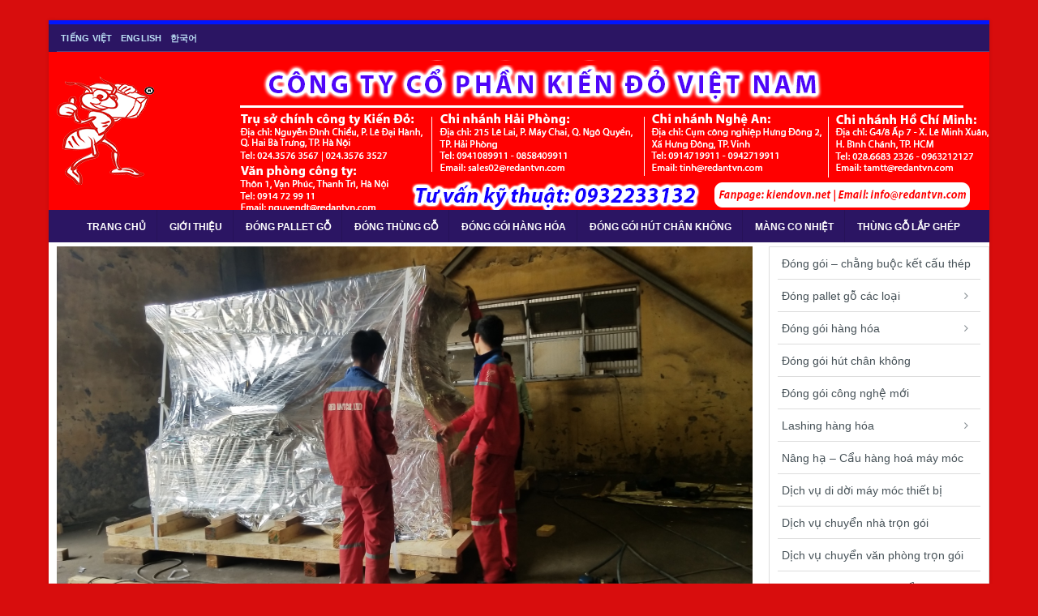

--- FILE ---
content_type: text/html; charset=UTF-8
request_url: https://donggoi.vn/dich-vu-dong-goi-may-moc-gia-re-tai-cac-nha-may.html
body_size: 19267
content:
<!DOCTYPE html>
<html lang="vi">
<head>
    <meta charset="utf-8">
    <!--[if IE]><meta http-equiv='X-UA-Compatible' content='IE=edge,chrome=1'><![endif]-->
    <meta name="viewport" content="width=device-width, initial-scale=1, maximum-scale=1" />
    <link rel="profile" href="https://gmpg.org/xfn/11" />
    <link rel="pingback" href="https://donggoi.vn/xmlrpc.php" />
<meta name="msvalidate.01" content="7A03C3F29D73D44EEB9A669DDD476F7A" />
	<meta name="google-site-verification" content="aMVPAmdRue92U3dQ1HlvGnFJKeO5goGVkD-iwmMwZ3g" />
        <link rel="shortcut icon" href="//donggoi.vn/wp-content/uploads/2018/07/kiendo.png" type="image/x-icon" />
    <link rel="apple-touch-icon" href="">
    <link rel="apple-touch-icon" sizes="120x120" href="">
    <link rel="apple-touch-icon" sizes="76x76" href="">
    <link rel="apple-touch-icon" sizes="152x152" href="">

<title>Dịch vụ đóng gói máy móc giá rẻ tại các nhà máy &#8211; Đóng Thùng Gỗ &#8211; Vận Chuyển Hàng Hoá &#8211; Chuyển Văn Phòng</title>
<style rel="stylesheet" property="stylesheet" type="text/css">.ms-loading-container .ms-loading, .ms-slide .ms-slide-loading { background-image: none !important; background-color: transparent !important; box-shadow: none !important; } #header .logo { max-width: 170px; } @media (min-width: 1160px) { #header .logo { max-width: 250px; } } @media (max-width: 991px) { #header .logo { max-width: 110px; } } @media (max-width: 767px) { #header .logo { max-width: 110px; } } </style><meta name='robots' content='max-image-preview:large' />
	<style>img:is([sizes="auto" i], [sizes^="auto," i]) { contain-intrinsic-size: 3000px 1500px }</style>
	<link rel='dns-prefetch' href='//platform-api.sharethis.com' />
<link rel='dns-prefetch' href='//fonts.googleapis.com' />
<link rel="alternate" type="application/rss+xml" title="Dòng thông tin Đóng Thùng Gỗ - Vận Chuyển Hàng Hoá - Chuyển Văn Phòng &raquo;" href="https://donggoi.vn/feed" />
<link rel="alternate" type="application/rss+xml" title="Đóng Thùng Gỗ - Vận Chuyển Hàng Hoá - Chuyển Văn Phòng &raquo; Dòng bình luận" href="https://donggoi.vn/comments/feed" />
<link rel="alternate" type="application/rss+xml" title="Đóng Thùng Gỗ - Vận Chuyển Hàng Hoá - Chuyển Văn Phòng &raquo; Dịch vụ đóng gói máy móc giá rẻ tại các nhà máy Dòng bình luận" href="https://donggoi.vn/dich-vu-dong-goi-may-moc-gia-re-tai-cac-nha-may.html/feed" />
<script type="text/javascript">
/* <![CDATA[ */
window._wpemojiSettings = {"baseUrl":"https:\/\/s.w.org\/images\/core\/emoji\/15.0.3\/72x72\/","ext":".png","svgUrl":"https:\/\/s.w.org\/images\/core\/emoji\/15.0.3\/svg\/","svgExt":".svg","source":{"concatemoji":"https:\/\/donggoi.vn\/wp-includes\/js\/wp-emoji-release.min.js?ver=6.7.4"}};
/*! This file is auto-generated */
!function(i,n){var o,s,e;function c(e){try{var t={supportTests:e,timestamp:(new Date).valueOf()};sessionStorage.setItem(o,JSON.stringify(t))}catch(e){}}function p(e,t,n){e.clearRect(0,0,e.canvas.width,e.canvas.height),e.fillText(t,0,0);var t=new Uint32Array(e.getImageData(0,0,e.canvas.width,e.canvas.height).data),r=(e.clearRect(0,0,e.canvas.width,e.canvas.height),e.fillText(n,0,0),new Uint32Array(e.getImageData(0,0,e.canvas.width,e.canvas.height).data));return t.every(function(e,t){return e===r[t]})}function u(e,t,n){switch(t){case"flag":return n(e,"\ud83c\udff3\ufe0f\u200d\u26a7\ufe0f","\ud83c\udff3\ufe0f\u200b\u26a7\ufe0f")?!1:!n(e,"\ud83c\uddfa\ud83c\uddf3","\ud83c\uddfa\u200b\ud83c\uddf3")&&!n(e,"\ud83c\udff4\udb40\udc67\udb40\udc62\udb40\udc65\udb40\udc6e\udb40\udc67\udb40\udc7f","\ud83c\udff4\u200b\udb40\udc67\u200b\udb40\udc62\u200b\udb40\udc65\u200b\udb40\udc6e\u200b\udb40\udc67\u200b\udb40\udc7f");case"emoji":return!n(e,"\ud83d\udc26\u200d\u2b1b","\ud83d\udc26\u200b\u2b1b")}return!1}function f(e,t,n){var r="undefined"!=typeof WorkerGlobalScope&&self instanceof WorkerGlobalScope?new OffscreenCanvas(300,150):i.createElement("canvas"),a=r.getContext("2d",{willReadFrequently:!0}),o=(a.textBaseline="top",a.font="600 32px Arial",{});return e.forEach(function(e){o[e]=t(a,e,n)}),o}function t(e){var t=i.createElement("script");t.src=e,t.defer=!0,i.head.appendChild(t)}"undefined"!=typeof Promise&&(o="wpEmojiSettingsSupports",s=["flag","emoji"],n.supports={everything:!0,everythingExceptFlag:!0},e=new Promise(function(e){i.addEventListener("DOMContentLoaded",e,{once:!0})}),new Promise(function(t){var n=function(){try{var e=JSON.parse(sessionStorage.getItem(o));if("object"==typeof e&&"number"==typeof e.timestamp&&(new Date).valueOf()<e.timestamp+604800&&"object"==typeof e.supportTests)return e.supportTests}catch(e){}return null}();if(!n){if("undefined"!=typeof Worker&&"undefined"!=typeof OffscreenCanvas&&"undefined"!=typeof URL&&URL.createObjectURL&&"undefined"!=typeof Blob)try{var e="postMessage("+f.toString()+"("+[JSON.stringify(s),u.toString(),p.toString()].join(",")+"));",r=new Blob([e],{type:"text/javascript"}),a=new Worker(URL.createObjectURL(r),{name:"wpTestEmojiSupports"});return void(a.onmessage=function(e){c(n=e.data),a.terminate(),t(n)})}catch(e){}c(n=f(s,u,p))}t(n)}).then(function(e){for(var t in e)n.supports[t]=e[t],n.supports.everything=n.supports.everything&&n.supports[t],"flag"!==t&&(n.supports.everythingExceptFlag=n.supports.everythingExceptFlag&&n.supports[t]);n.supports.everythingExceptFlag=n.supports.everythingExceptFlag&&!n.supports.flag,n.DOMReady=!1,n.readyCallback=function(){n.DOMReady=!0}}).then(function(){return e}).then(function(){var e;n.supports.everything||(n.readyCallback(),(e=n.source||{}).concatemoji?t(e.concatemoji):e.wpemoji&&e.twemoji&&(t(e.twemoji),t(e.wpemoji)))}))}((window,document),window._wpemojiSettings);
/* ]]> */
</script>
<link rel='stylesheet' id='validate-engine-css-css' href='https://donggoi.vn/wp-content/plugins/wysija-newsletters/css/validationEngine.jquery.css?ver=2.8.2' type='text/css' media='all' />
<style id='wp-emoji-styles-inline-css' type='text/css'>

	img.wp-smiley, img.emoji {
		display: inline !important;
		border: none !important;
		box-shadow: none !important;
		height: 1em !important;
		width: 1em !important;
		margin: 0 0.07em !important;
		vertical-align: -0.1em !important;
		background: none !important;
		padding: 0 !important;
	}
</style>
<link rel='stylesheet' id='wp-block-library-css' href='https://donggoi.vn/wp-includes/css/dist/block-library/style.min.css?ver=6.7.4' type='text/css' media='all' />
<style id='classic-theme-styles-inline-css' type='text/css'>
/*! This file is auto-generated */
.wp-block-button__link{color:#fff;background-color:#32373c;border-radius:9999px;box-shadow:none;text-decoration:none;padding:calc(.667em + 2px) calc(1.333em + 2px);font-size:1.125em}.wp-block-file__button{background:#32373c;color:#fff;text-decoration:none}
</style>
<style id='global-styles-inline-css' type='text/css'>
:root{--wp--preset--aspect-ratio--square: 1;--wp--preset--aspect-ratio--4-3: 4/3;--wp--preset--aspect-ratio--3-4: 3/4;--wp--preset--aspect-ratio--3-2: 3/2;--wp--preset--aspect-ratio--2-3: 2/3;--wp--preset--aspect-ratio--16-9: 16/9;--wp--preset--aspect-ratio--9-16: 9/16;--wp--preset--color--black: #000000;--wp--preset--color--cyan-bluish-gray: #abb8c3;--wp--preset--color--white: #ffffff;--wp--preset--color--pale-pink: #f78da7;--wp--preset--color--vivid-red: #cf2e2e;--wp--preset--color--luminous-vivid-orange: #ff6900;--wp--preset--color--luminous-vivid-amber: #fcb900;--wp--preset--color--light-green-cyan: #7bdcb5;--wp--preset--color--vivid-green-cyan: #00d084;--wp--preset--color--pale-cyan-blue: #8ed1fc;--wp--preset--color--vivid-cyan-blue: #0693e3;--wp--preset--color--vivid-purple: #9b51e0;--wp--preset--gradient--vivid-cyan-blue-to-vivid-purple: linear-gradient(135deg,rgba(6,147,227,1) 0%,rgb(155,81,224) 100%);--wp--preset--gradient--light-green-cyan-to-vivid-green-cyan: linear-gradient(135deg,rgb(122,220,180) 0%,rgb(0,208,130) 100%);--wp--preset--gradient--luminous-vivid-amber-to-luminous-vivid-orange: linear-gradient(135deg,rgba(252,185,0,1) 0%,rgba(255,105,0,1) 100%);--wp--preset--gradient--luminous-vivid-orange-to-vivid-red: linear-gradient(135deg,rgba(255,105,0,1) 0%,rgb(207,46,46) 100%);--wp--preset--gradient--very-light-gray-to-cyan-bluish-gray: linear-gradient(135deg,rgb(238,238,238) 0%,rgb(169,184,195) 100%);--wp--preset--gradient--cool-to-warm-spectrum: linear-gradient(135deg,rgb(74,234,220) 0%,rgb(151,120,209) 20%,rgb(207,42,186) 40%,rgb(238,44,130) 60%,rgb(251,105,98) 80%,rgb(254,248,76) 100%);--wp--preset--gradient--blush-light-purple: linear-gradient(135deg,rgb(255,206,236) 0%,rgb(152,150,240) 100%);--wp--preset--gradient--blush-bordeaux: linear-gradient(135deg,rgb(254,205,165) 0%,rgb(254,45,45) 50%,rgb(107,0,62) 100%);--wp--preset--gradient--luminous-dusk: linear-gradient(135deg,rgb(255,203,112) 0%,rgb(199,81,192) 50%,rgb(65,88,208) 100%);--wp--preset--gradient--pale-ocean: linear-gradient(135deg,rgb(255,245,203) 0%,rgb(182,227,212) 50%,rgb(51,167,181) 100%);--wp--preset--gradient--electric-grass: linear-gradient(135deg,rgb(202,248,128) 0%,rgb(113,206,126) 100%);--wp--preset--gradient--midnight: linear-gradient(135deg,rgb(2,3,129) 0%,rgb(40,116,252) 100%);--wp--preset--font-size--small: 13px;--wp--preset--font-size--medium: 20px;--wp--preset--font-size--large: 36px;--wp--preset--font-size--x-large: 42px;--wp--preset--spacing--20: 0.44rem;--wp--preset--spacing--30: 0.67rem;--wp--preset--spacing--40: 1rem;--wp--preset--spacing--50: 1.5rem;--wp--preset--spacing--60: 2.25rem;--wp--preset--spacing--70: 3.38rem;--wp--preset--spacing--80: 5.06rem;--wp--preset--shadow--natural: 6px 6px 9px rgba(0, 0, 0, 0.2);--wp--preset--shadow--deep: 12px 12px 50px rgba(0, 0, 0, 0.4);--wp--preset--shadow--sharp: 6px 6px 0px rgba(0, 0, 0, 0.2);--wp--preset--shadow--outlined: 6px 6px 0px -3px rgba(255, 255, 255, 1), 6px 6px rgba(0, 0, 0, 1);--wp--preset--shadow--crisp: 6px 6px 0px rgba(0, 0, 0, 1);}:where(.is-layout-flex){gap: 0.5em;}:where(.is-layout-grid){gap: 0.5em;}body .is-layout-flex{display: flex;}.is-layout-flex{flex-wrap: wrap;align-items: center;}.is-layout-flex > :is(*, div){margin: 0;}body .is-layout-grid{display: grid;}.is-layout-grid > :is(*, div){margin: 0;}:where(.wp-block-columns.is-layout-flex){gap: 2em;}:where(.wp-block-columns.is-layout-grid){gap: 2em;}:where(.wp-block-post-template.is-layout-flex){gap: 1.25em;}:where(.wp-block-post-template.is-layout-grid){gap: 1.25em;}.has-black-color{color: var(--wp--preset--color--black) !important;}.has-cyan-bluish-gray-color{color: var(--wp--preset--color--cyan-bluish-gray) !important;}.has-white-color{color: var(--wp--preset--color--white) !important;}.has-pale-pink-color{color: var(--wp--preset--color--pale-pink) !important;}.has-vivid-red-color{color: var(--wp--preset--color--vivid-red) !important;}.has-luminous-vivid-orange-color{color: var(--wp--preset--color--luminous-vivid-orange) !important;}.has-luminous-vivid-amber-color{color: var(--wp--preset--color--luminous-vivid-amber) !important;}.has-light-green-cyan-color{color: var(--wp--preset--color--light-green-cyan) !important;}.has-vivid-green-cyan-color{color: var(--wp--preset--color--vivid-green-cyan) !important;}.has-pale-cyan-blue-color{color: var(--wp--preset--color--pale-cyan-blue) !important;}.has-vivid-cyan-blue-color{color: var(--wp--preset--color--vivid-cyan-blue) !important;}.has-vivid-purple-color{color: var(--wp--preset--color--vivid-purple) !important;}.has-black-background-color{background-color: var(--wp--preset--color--black) !important;}.has-cyan-bluish-gray-background-color{background-color: var(--wp--preset--color--cyan-bluish-gray) !important;}.has-white-background-color{background-color: var(--wp--preset--color--white) !important;}.has-pale-pink-background-color{background-color: var(--wp--preset--color--pale-pink) !important;}.has-vivid-red-background-color{background-color: var(--wp--preset--color--vivid-red) !important;}.has-luminous-vivid-orange-background-color{background-color: var(--wp--preset--color--luminous-vivid-orange) !important;}.has-luminous-vivid-amber-background-color{background-color: var(--wp--preset--color--luminous-vivid-amber) !important;}.has-light-green-cyan-background-color{background-color: var(--wp--preset--color--light-green-cyan) !important;}.has-vivid-green-cyan-background-color{background-color: var(--wp--preset--color--vivid-green-cyan) !important;}.has-pale-cyan-blue-background-color{background-color: var(--wp--preset--color--pale-cyan-blue) !important;}.has-vivid-cyan-blue-background-color{background-color: var(--wp--preset--color--vivid-cyan-blue) !important;}.has-vivid-purple-background-color{background-color: var(--wp--preset--color--vivid-purple) !important;}.has-black-border-color{border-color: var(--wp--preset--color--black) !important;}.has-cyan-bluish-gray-border-color{border-color: var(--wp--preset--color--cyan-bluish-gray) !important;}.has-white-border-color{border-color: var(--wp--preset--color--white) !important;}.has-pale-pink-border-color{border-color: var(--wp--preset--color--pale-pink) !important;}.has-vivid-red-border-color{border-color: var(--wp--preset--color--vivid-red) !important;}.has-luminous-vivid-orange-border-color{border-color: var(--wp--preset--color--luminous-vivid-orange) !important;}.has-luminous-vivid-amber-border-color{border-color: var(--wp--preset--color--luminous-vivid-amber) !important;}.has-light-green-cyan-border-color{border-color: var(--wp--preset--color--light-green-cyan) !important;}.has-vivid-green-cyan-border-color{border-color: var(--wp--preset--color--vivid-green-cyan) !important;}.has-pale-cyan-blue-border-color{border-color: var(--wp--preset--color--pale-cyan-blue) !important;}.has-vivid-cyan-blue-border-color{border-color: var(--wp--preset--color--vivid-cyan-blue) !important;}.has-vivid-purple-border-color{border-color: var(--wp--preset--color--vivid-purple) !important;}.has-vivid-cyan-blue-to-vivid-purple-gradient-background{background: var(--wp--preset--gradient--vivid-cyan-blue-to-vivid-purple) !important;}.has-light-green-cyan-to-vivid-green-cyan-gradient-background{background: var(--wp--preset--gradient--light-green-cyan-to-vivid-green-cyan) !important;}.has-luminous-vivid-amber-to-luminous-vivid-orange-gradient-background{background: var(--wp--preset--gradient--luminous-vivid-amber-to-luminous-vivid-orange) !important;}.has-luminous-vivid-orange-to-vivid-red-gradient-background{background: var(--wp--preset--gradient--luminous-vivid-orange-to-vivid-red) !important;}.has-very-light-gray-to-cyan-bluish-gray-gradient-background{background: var(--wp--preset--gradient--very-light-gray-to-cyan-bluish-gray) !important;}.has-cool-to-warm-spectrum-gradient-background{background: var(--wp--preset--gradient--cool-to-warm-spectrum) !important;}.has-blush-light-purple-gradient-background{background: var(--wp--preset--gradient--blush-light-purple) !important;}.has-blush-bordeaux-gradient-background{background: var(--wp--preset--gradient--blush-bordeaux) !important;}.has-luminous-dusk-gradient-background{background: var(--wp--preset--gradient--luminous-dusk) !important;}.has-pale-ocean-gradient-background{background: var(--wp--preset--gradient--pale-ocean) !important;}.has-electric-grass-gradient-background{background: var(--wp--preset--gradient--electric-grass) !important;}.has-midnight-gradient-background{background: var(--wp--preset--gradient--midnight) !important;}.has-small-font-size{font-size: var(--wp--preset--font-size--small) !important;}.has-medium-font-size{font-size: var(--wp--preset--font-size--medium) !important;}.has-large-font-size{font-size: var(--wp--preset--font-size--large) !important;}.has-x-large-font-size{font-size: var(--wp--preset--font-size--x-large) !important;}
:where(.wp-block-post-template.is-layout-flex){gap: 1.25em;}:where(.wp-block-post-template.is-layout-grid){gap: 1.25em;}
:where(.wp-block-columns.is-layout-flex){gap: 2em;}:where(.wp-block-columns.is-layout-grid){gap: 2em;}
:root :where(.wp-block-pullquote){font-size: 1.5em;line-height: 1.6;}
</style>
<link rel='stylesheet' id='msl-main-css' href='https://donggoi.vn/wp-content/plugins/master-slider/public/assets/css/masterslider.main.css?ver=3.10.6' type='text/css' media='all' />
<link rel='stylesheet' id='msl-custom-css' href='https://donggoi.vn/wp-content/uploads/master-slider/custom.css?ver=4.5' type='text/css' media='all' />
<link rel='stylesheet' id='js_composer_front-css' href='https://donggoi.vn/wp-content/plugins/wpbakery-page-builder-main/assets/css/js_composer.min.css?ver=7.9' type='text/css' media='all' />
<link rel='stylesheet' id='porto-bootstrap-css' href='https://donggoi.vn/wp-content/themes/porto/css/bootstrap_1.css?ver=6.7.4' type='text/css' media='all' />
<link rel='stylesheet' id='porto-plugins-css' href='https://donggoi.vn/wp-content/themes/porto/css/plugins_1.css?ver=6.7.4' type='text/css' media='all' />
<link rel='stylesheet' id='porto-theme-elements-css' href='https://donggoi.vn/wp-content/themes/porto/css/theme_elements_1.css?ver=6.7.4' type='text/css' media='all' />
<link rel='stylesheet' id='porto-theme-css' href='https://donggoi.vn/wp-content/themes/porto/css/theme_1.css?ver=6.7.4' type='text/css' media='all' />
<link rel='stylesheet' id='porto-skin-css' href='https://donggoi.vn/wp-content/themes/porto/css/skin_1.css?ver=6.7.4' type='text/css' media='all' />
<link rel='stylesheet' id='porto-style-css' href='https://donggoi.vn/wp-content/themes/porto/style.css?ver=6.7.4' type='text/css' media='all' />
<link rel='stylesheet' id='porto-google-fonts-css' href='//fonts.googleapis.com/css?family=Arial%2C+Helvetica%2C+sans-serif%3A200%2C300%2C400%2C700%2C800%2C%7COswald%3A200%2C300%2C400%2C700%2C800%2C%7C&#038;subset=cyrillic%2Ccyrillic-ext%2Cgreek%2Cgreek-ext%2Ckhmer%2Clatin%2Clatin-ext%2Cvietnamese&#038;ver=6.7.4' type='text/css' media='all' />
<!--[if lt IE 10]>
<link rel='stylesheet' id='porto-ie-css' href='https://donggoi.vn/wp-content/themes/porto/css/ie.css?ver=6.7.4' type='text/css' media='all' />
<![endif]-->
<!--n2css--><!--n2js--><script type="text/javascript" src="//platform-api.sharethis.com/js/sharethis.js#source=googleanalytics-wordpress#product=ga&amp;property=5ff7d091c6ae2f001213ea7e" id="googleanalytics-platform-sharethis-js"></script>
<script type="text/javascript" src="https://donggoi.vn/wp-includes/js/jquery/jquery.min.js?ver=3.7.1" id="jquery-core-js"></script>
<script type="text/javascript" src="https://donggoi.vn/wp-includes/js/jquery/jquery-migrate.min.js?ver=3.4.1" id="jquery-migrate-js"></script>
<script type="text/javascript" src="https://donggoi.vn/wp-content/themes/porto/js/plugins.min.js?ver=4.0.2" id="porto-plugins-js"></script>
<script></script><link rel="https://api.w.org/" href="https://donggoi.vn/wp-json/" /><link rel="alternate" title="JSON" type="application/json" href="https://donggoi.vn/wp-json/wp/v2/posts/5367" /><link rel="EditURI" type="application/rsd+xml" title="RSD" href="https://donggoi.vn/xmlrpc.php?rsd" />
<meta name="generator" content="WordPress 6.7.4" />
<link rel="canonical" href="https://donggoi.vn/dich-vu-dong-goi-may-moc-gia-re-tai-cac-nha-may.html" />
<link rel='shortlink' href='https://donggoi.vn/?p=5367' />
<link rel="alternate" title="oNhúng (JSON)" type="application/json+oembed" href="https://donggoi.vn/wp-json/oembed/1.0/embed?url=https%3A%2F%2Fdonggoi.vn%2Fdich-vu-dong-goi-may-moc-gia-re-tai-cac-nha-may.html" />
<link rel="alternate" title="oNhúng (XML)" type="text/xml+oembed" href="https://donggoi.vn/wp-json/oembed/1.0/embed?url=https%3A%2F%2Fdonggoi.vn%2Fdich-vu-dong-goi-may-moc-gia-re-tai-cac-nha-may.html&#038;format=xml" />
<meta name="google-site-verification" content="r59Z-D6ToygKSVpqZzvS-Trmb0gk64ehYHUbDHX96zA" />
<!-- Google Tag Manager -->
<script>(function(w,d,s,l,i){w[l]=w[l]||[];w[l].push({'gtm.start':
new Date().getTime(),event:'gtm.js'});var f=d.getElementsByTagName(s)[0],
j=d.createElement(s),dl=l!='dataLayer'?'&l='+l:'';j.async=true;j.src=
'https://www.googletagmanager.com/gtm.js?id='+i+dl;f.parentNode.insertBefore(j,f);
})(window,document,'script','dataLayer','GTM-M6QQKZK');</script>
<!-- End Google Tag Manager --><script>var ms_grabbing_curosr = 'https://donggoi.vn/wp-content/plugins/master-slider/public/assets/css/common/grabbing.cur', ms_grab_curosr = 'https://donggoi.vn/wp-content/plugins/master-slider/public/assets/css/common/grab.cur';</script>
<meta name="generator" content="MasterSlider 3.10.6 - Responsive Touch Image Slider | avt.li/msf" />
<script>
(function() {
	(function (i, s, o, g, r, a, m) {
		i['GoogleAnalyticsObject'] = r;
		i[r] = i[r] || function () {
				(i[r].q = i[r].q || []).push(arguments)
			}, i[r].l = 1 * new Date();
		a = s.createElement(o),
			m = s.getElementsByTagName(o)[0];
		a.async = 1;
		a.src = g;
		m.parentNode.insertBefore(a, m)
	})(window, document, 'script', 'https://google-analytics.com/analytics.js', 'ga');

	ga('create', 'G-D7B467DD0G', 'auto');
		ga('set', 'anonymizeIp', true);
			ga('require', 'G-D7B467DD0G' );
		ga('send', 'pageview');
	})();
</script>
<meta name="generator" content="Powered by WPBakery Page Builder - drag and drop page builder for WordPress."/>
		<style type="text/css" id="wp-custom-css">
			
@media (max-width: 767px) {
	    #header .header-main .container {
        display: flex !important;
        align-items: center;
    }
  #header .mobile-toggle {
        position: absolute;
        left: 5px;
        top: 25px;
        font-size: 25px;
    }
	#header .header-right {
    text-align: left;
}
	    #header .header-main .container {
        display: block;
        padding-top: 15px;
        padding-bottom: 15px;
    }
	    #header .header-main .container > *:not(.porto-tooltip) {
        display: flex !important;
        padding: 0 !important;
        position: static !important;
    }
	#header .header-left{
        width: 30% !important;
	}
	#header .header-right{
        width: 70% !important;
	}
	#header .header-main{
		    background: #ff0000 !important;
	}
	#header .header-main .container .header-right:before {
    content: "công ty cổ phần kiến đỏ Việt Nam";
    text-transform: uppercase;
    font-size: 20px;
    line-height: 1.4;
    font-weight: 700;
}
	#header .logo {
        min-width: 60px;
        width: 60px;
        margin: auto;
        margin-left: 35px;
    }
}
		</style>
		<noscript><style> .wpb_animate_when_almost_visible { opacity: 1; }</style></noscript>
<link rel="stylesheet" href="https://cdnjs.cloudflare.com/ajax/libs/simple-line-icons/2.4.1/css/simple-line-icons.css">

    <script type="text/javascript">
        
                    
                    </script>
	
<!-- Google tag (gtag.js) -->
<script async src="https://www.googletagmanager.com/gtag/js?id=G-D7B467DD0G"></script>
<script>
  window.dataLayer = window.dataLayer || [];
  function gtag(){dataLayer.push(arguments);}
  gtag('js', new Date());

  gtag('config', 'G-D7B467DD0G');
	</script>
</head>
<body data-rsssl=1 class="post-template-default single single-post postid-5367 single-format-standard boxed blog-1  _masterslider _ms_version_3.10.6 wpb-js-composer js-comp-ver-7.9 vc_responsive">
    
    <div class="page-wrapper"><!-- page wrapper -->

        
                    <div class="header-wrapper clearfix"><!-- header wrapper -->
                                
                    <header id="header" class="header-separate header-1  sticky-menu-header">
        <div class="header-top">
        <div class="container">
            <div class="header-left">
                <div class="switcher-wrap"><ul id="menu-view-switcher-3" class="view-switcher mega-menu show-arrow"><li id="nav-menu-item-1949" class="menu-item menu-item-type-custom menu-item-object-custom menu-item-home  narrow "><a href="https://donggoi.vn/" class="">Tiếng việt</a></li>
<li id="nav-menu-item-1950" class="menu-item menu-item-type-custom menu-item-object-custom  narrow "><a href="http://redantvn.com/" class="">English</a></li>
<li id="nav-menu-item-1951" class="menu-item menu-item-type-custom menu-item-object-custom  narrow "><a href="https://donggoi.vn/?lang=ko" class="">한국어</a></li>
</ul></div>            </div>
            <div class="header-right">
                            </div>
        </div>
    </div>
    
    <div class="header-main">
        <div class="container">
            <div class="header-left">
                <div class="logo">    <a href="https://donggoi.vn/" title="Đóng Thùng Gỗ &#8211; Vận Chuyển Hàng Hoá &#8211; Chuyển Văn Phòng - Kiến Đỏ" rel="home">
                <img class="img-responsive standard-logo" src="//donggoi.vn/wp-content/uploads/2019/01/kiendo.png" alt="Đóng Thùng Gỗ &#8211; Vận Chuyển Hàng Hoá &#8211; Chuyển Văn Phòng" /><img class="img-responsive retina-logo" src="//donggoi.vn/wp-content/uploads/2019/01/kiendo.png" alt="Đóng Thùng Gỗ &#8211; Vận Chuyển Hàng Hoá &#8211; Chuyển Văn Phòng" style="display:none;" />            </a>
    </div>            </div>
            <div class="header-center">
                                <a class="mobile-toggle"><i class="fa fa-reorder"></i></a>
            </div>
            <div class="header-right">
                                <div class="">
                                    </div>

                
            </div>
        </div>
    </div>

            <div class="main-menu-wrap menu-flat menu-flat-border">
            <div id="main-menu" class="container centered">
                                    <div class="menu-left">
                        <div class="logo">    <a href="https://donggoi.vn/" title="Đóng Thùng Gỗ &#8211; Vận Chuyển Hàng Hoá &#8211; Chuyển Văn Phòng - Kiến Đỏ">
                <img class="img-responsive standard-logo" src="//donggoi.vn/wp-content/uploads/2019/01/kiendo.png" alt="Đóng Thùng Gỗ &#8211; Vận Chuyển Hàng Hoá &#8211; Chuyển Văn Phòng" /><img class="img-responsive retina-logo" src="//donggoi.vn/wp-content/uploads/2019/01/kiendo.png" alt="Đóng Thùng Gỗ &#8211; Vận Chuyển Hàng Hoá &#8211; Chuyển Văn Phòng" style="display:none;" />            </a>
    </div>                    </div>
                                <div class="menu-center">
                    <ul id="menu-menu-chinh" class="main-menu mega-menu menu-flat menu-flat-border"><li id="nav-menu-item-1736" class="menu-item menu-item-type-post_type menu-item-object-page  narrow "><a href="https://donggoi.vn/dong-thung-go-dong-goi-hang-hoa" class="">Trang chủ</a></li>
<li id="nav-menu-item-1710" class="menu-item menu-item-type-post_type menu-item-object-page  narrow "><a href="https://donggoi.vn/gioi-thieu-cong-ty" class="">Giới thiệu</a></li>
<li id="nav-menu-item-1711" class="menu-item menu-item-type-post_type menu-item-object-post menu-item-has-children  has-sub narrow "><a href="https://donggoi.vn/dong-pallet-go.html" class="">Đóng pallet gỗ</a>
<div class="popup"><div class="inner" style=""><ul class="sub-menu">
	<li id="nav-menu-item-1712" class="menu-item menu-item-type-post_type menu-item-object-post " data-cols="1"><a href="https://donggoi.vn/pallet-go-2-chieu.html" class="">Pallet gỗ 2 chiều</a></li>
	<li id="nav-menu-item-1713" class="menu-item menu-item-type-post_type menu-item-object-post " data-cols="1"><a href="https://donggoi.vn/pallet-go-4-chieu.html" class="">Pallet gỗ 4 chiều</a></li>
	<li id="nav-menu-item-1714" class="menu-item menu-item-type-post_type menu-item-object-post " data-cols="1"><a href="https://donggoi.vn/pallet-1-mat-go-kin.html" class="">Pallet 1 mặt gỗ kín</a></li>
</ul></div></div>
</li>
<li id="nav-menu-item-1715" class="menu-item menu-item-type-post_type menu-item-object-post menu-item-has-children  has-sub narrow "><a href="https://donggoi.vn/dich-vu-dong-thung-go.html" class="">Đóng Thùng Gỗ</a>
<div class="popup"><div class="inner" style=""><ul class="sub-menu">
	<li id="nav-menu-item-1716" class="menu-item menu-item-type-post_type menu-item-object-post " data-cols="1"><a href="https://donggoi.vn/dong-kien-go.html" class="">Đóng kiện gỗ</a></li>
	<li id="nav-menu-item-1717" class="menu-item menu-item-type-post_type menu-item-object-post " data-cols="1"><a href="https://donggoi.vn/dong-thung-go-nan.html" class="">Đóng thùng gỗ nan</a></li>
</ul></div></div>
</li>
<li id="nav-menu-item-1725" class="menu-item menu-item-type-post_type menu-item-object-post menu-item-has-children  has-sub narrow "><a href="https://donggoi.vn/dich-vu-dong-goi-hang-hoa.html" class="">Đóng gói hàng hóa</a>
<div class="popup"><div class="inner" style=""><ul class="sub-menu">
	<li id="nav-menu-item-1724" class="menu-item menu-item-type-post_type menu-item-object-post " data-cols="1"><a href="https://donggoi.vn/dong-goi-hang-hoa-xuat-khau.html" class="">Đóng gói hàng hóa xuất khẩu</a></li>
	<li id="nav-menu-item-1719" class="menu-item menu-item-type-post_type menu-item-object-post " data-cols="1"><a href="https://donggoi.vn/dong-goi-may-moc.html" class="">Đóng gói máy móc</a></li>
	<li id="nav-menu-item-1723" class="menu-item menu-item-type-post_type menu-item-object-post " data-cols="1"><a href="https://donggoi.vn/dong-goi-do-de-vo.html" class="">Đóng gói đồ dễ vỡ</a></li>
	<li id="nav-menu-item-1721" class="menu-item menu-item-type-post_type menu-item-object-post " data-cols="1"><a href="https://donggoi.vn/dong-goi-do-van-phong.html" class="">Đóng gói đồ văn phòng</a></li>
	<li id="nav-menu-item-1722" class="menu-item menu-item-type-post_type menu-item-object-post " data-cols="1"><a href="https://donggoi.vn/dong-goi-do-gia-dinh.html" class="">Đóng gói đồ gia đình</a></li>
	<li id="nav-menu-item-1720" class="menu-item menu-item-type-post_type menu-item-object-post " data-cols="1"><a href="https://donggoi.vn/dong-goi-theo-tieu-chuan-ispm-15.html" class="">Đóng gói theo tiêu chuẩn ISPM 15</a></li>
</ul></div></div>
</li>
<li id="nav-menu-item-1726" class="menu-item menu-item-type-custom menu-item-object-custom  narrow "><a href="https://donggoi.vn/dong-goi-hut-chan-khong.html" class="">Đóng gói hút chân không</a></li>
<li id="nav-menu-item-1727" class="menu-item menu-item-type-post_type menu-item-object-post  narrow "><a href="https://donggoi.vn/mang-co-nhiet.html" class="">Màng co nhiệt</a></li>
<li id="nav-menu-item-1728" class="menu-item menu-item-type-post_type menu-item-object-post  narrow "><a href="https://donggoi.vn/thung-go-lap-ghep.html" class="">Thùng gỗ lắp ghép</a></li>
</ul>                </div>
                                    <div class="menu-right">
                                            </div>
                            </div>
        </div>
    </header>
                            </div><!-- end header wrapper -->
        
        
        
        <div id="main" class="column2 column2-right-sidebar boxed no-breadcrumbs"><!-- main -->

            
                        <div class="container">
            	                        <div class="row main-content-wrap">

            <!-- main content -->
            <div class="main-content col-md-9">

                                            




<div id="content" role="main" class="">

    
            
<article class="post-full hide-post-date post-5367 post type-post status-publish format-standard hentry category-dong-goi-hang-hoa category-tin-tuc-vi">

                        <div class="post-image single">
                <div class="post-slideshow porto-carousel owl-carousel">
                                                <div>
                                <div class="img-thumbnail">
                                    <img class="owl-lazy img-responsive" width="2000" height="1125" data-src="https://donggoi.vn/wp-content/uploads/2020/04/20180607_111926.jpg" alt="" />
                                                                            <span class="zoom" data-src="https://donggoi.vn/wp-content/uploads/2020/04/20180607_111926.jpg" data-title=""><i class="fa fa-search"></i></span>
                                                                    </div>
                            </div>
                                        </div>
            </div>
            
        
    
    <div class="post-content">
                    <h2 class="entry-title">Dịch vụ đóng gói máy móc giá rẻ tại các nhà máy</h2>
                <span class="vcard" style="display: none;"><span class="fn"><a href="https://donggoi.vn/author/kiendo" title="Đăng bởi kiendo" rel="author">kiendo</a></span></span><span class="updated" style="display:none">2022-08-30T11:24:25+07:00</span>        <div class="post-meta">
                                        <span class="meta-cats"><i class="fa fa-folder-open"></i> <a href="https://donggoi.vn/category/dong-goi-hang-hoa" rel="category tag">Đóng Gói Hàng Hóa</a>, <a href="https://donggoi.vn/category/tin-tuc-vi" rel="category tag">Tin tức</a></span>
                                    			
			                <span class="meta-like">
                    <span class="like-text">Like: </span><span class="blog-like cur-pointer font-weight-semibold text-color-secondary" title="Like" data-tooltip data-id="5367"><i class="fa fa-heart"></i> 0</span>                </span>
            			
                    </div>

        <div class="entry-content">
            <p><strong><a href="https://donggoi.vn/dong-goi-may-moc.html">Đóng gói máy móc</a></strong> thiết bị là một khâu quan trọng để đảm bảo không bị hỏng hóc trong quá trình di dời, vận chuyển máy móc từ địa chỉ này đến địa chỉ khác. Việc đóng gói nghe có vẻ đơn giản, tuy nhiên, nếu không cẩn thận hoặc có kinh nghiệm thì rất dễ xảy ra hư hỏng.</p>
<p>Với kinh nghiệm nhiều năm trong lĩnh vực đóng gói và đóng thùng gỗ máy móc. Công ty Kiến Đỏ cùng với đội ngũ nhân viên với tay nghề cao, luôn luôn tự tin mang đến cho khách hàng dịch vụ tốt nhất, với sự đảm bảo và an toàn nhất.</p>
<h4><strong>Xem quy trình đóng gói hàng hóa máy móc thiết bị:</strong></h4>
<ul>
<li>Nhân viên đo đạc kích thước, tính trọng lượng của hàng máy móc</li>
<li>Lên phương án đóng gói các hàng hóa đã kiểm tra</li>
<li>Tiếp theo, nhân viên công ty tiến hành báo giá cho khách hàng</li>
<li>Sau khi thỏa thuận, ký kết hợp đồng đóng gói</li>
<li>Cuối cùng là tiến hành đóng gói hàng hóa.</li>
</ul>
<p>Thông tin chi tiết về dịch vụ đóng gói máy móc hay các dịch vụ khác, quý khách hàng có thể tìm hiểu tại địa chỉ website: <strong>https://donggoi.vn </strong>hoặc gọi điện trực tiếp theo số điện thoại 0963 21 21 27 của chúng tôi để đuôc tư vấn và báo giá chính xác nhất cho từng dịch vụ.</p>
<p>Một số hình ảnh<strong> đóng gói thiết bị</strong>:</p>

		<style type="text/css">
			#gallery-1 {
				margin: auto;
			}
			#gallery-1 .gallery-item {
				float: left;
				margin-top: 10px;
				text-align: center;
				width: 33%;
			}
			#gallery-1 img {
				border: 2px solid #cfcfcf;
			}
			#gallery-1 .gallery-caption {
				margin-left: 0;
			}
			/* see gallery_shortcode() in wp-includes/media.php */
		</style>
		<div id='gallery-1' class='gallery galleryid-5367 gallery-columns-3 gallery-size-medium'><dl class='gallery-item'>
			<dt class='gallery-icon landscape'>
				<a href='https://donggoi.vn/dich-vu-dong-goi-hut-chan-khong-may-moc-chuyen-nghiep-gia-re.html/20180607_111337-2'><img fetchpriority="high" decoding="async" width="300" height="200" src="https://donggoi.vn/wp-content/uploads/2020/04/20180607_111337-300x200.jpg" class="attachment-medium size-medium" alt="" srcset="https://donggoi.vn/wp-content/uploads/2020/04/20180607_111337-300x200.jpg 300w, https://donggoi.vn/wp-content/uploads/2020/04/20180607_111337.jpg 600w" sizes="(max-width: 300px) 100vw, 300px" /></a>
			</dt></dl><dl class='gallery-item'>
			<dt class='gallery-icon landscape'>
				<a href='https://donggoi.vn/dich-vu-dong-goi-hut-chan-khong-may-moc-chuyen-nghiep-gia-re.html/20180607_111337-3'><img decoding="async" width="300" height="200" src="https://donggoi.vn/wp-content/uploads/2020/04/20180607_111337-1-300x200.jpg" class="attachment-medium size-medium" alt="" srcset="https://donggoi.vn/wp-content/uploads/2020/04/20180607_111337-1-300x200.jpg 300w, https://donggoi.vn/wp-content/uploads/2020/04/20180607_111337-1.jpg 600w" sizes="(max-width: 300px) 100vw, 300px" /></a>
			</dt></dl><dl class='gallery-item'>
			<dt class='gallery-icon landscape'>
				<a href='https://donggoi.vn/dich-vu-dong-goi-hut-chan-khong-may-moc-chuyen-nghiep-gia-re.html/20180607_111926'><img decoding="async" width="300" height="169" src="https://donggoi.vn/wp-content/uploads/2020/04/20180607_111926-300x169.jpg" class="attachment-medium size-medium" alt="" srcset="https://donggoi.vn/wp-content/uploads/2020/04/20180607_111926-300x169.jpg 300w, https://donggoi.vn/wp-content/uploads/2020/04/20180607_111926-768x432.jpg 768w, https://donggoi.vn/wp-content/uploads/2020/04/20180607_111926-700x394.jpg 700w, https://donggoi.vn/wp-content/uploads/2020/04/20180607_111926-600x338.jpg 600w, https://donggoi.vn/wp-content/uploads/2020/04/20180607_111926.jpg 2000w" sizes="(max-width: 300px) 100vw, 300px" /></a>
			</dt></dl><br style="clear: both" /><dl class='gallery-item'>
			<dt class='gallery-icon landscape'>
				<a href='https://donggoi.vn/dich-vu-dong-goi-hut-chan-khong-may-moc-chuyen-nghiep-gia-re.html/20180607_111752'><img loading="lazy" decoding="async" width="300" height="169" src="https://donggoi.vn/wp-content/uploads/2020/04/20180607_111752-300x169.jpg" class="attachment-medium size-medium" alt="" srcset="https://donggoi.vn/wp-content/uploads/2020/04/20180607_111752-300x169.jpg 300w, https://donggoi.vn/wp-content/uploads/2020/04/20180607_111752-768x432.jpg 768w, https://donggoi.vn/wp-content/uploads/2020/04/20180607_111752-700x394.jpg 700w, https://donggoi.vn/wp-content/uploads/2020/04/20180607_111752-600x338.jpg 600w, https://donggoi.vn/wp-content/uploads/2020/04/20180607_111752.jpg 2000w" sizes="auto, (max-width: 300px) 100vw, 300px" /></a>
			</dt></dl><dl class='gallery-item'>
			<dt class='gallery-icon landscape'>
				<a href='https://donggoi.vn/dich-vu-dong-goi-hut-chan-khong-may-moc-chuyen-nghiep-gia-re.html/20180607_110429'><img loading="lazy" decoding="async" width="300" height="169" src="https://donggoi.vn/wp-content/uploads/2020/04/20180607_110429-300x169.jpg" class="attachment-medium size-medium" alt="" srcset="https://donggoi.vn/wp-content/uploads/2020/04/20180607_110429-300x169.jpg 300w, https://donggoi.vn/wp-content/uploads/2020/04/20180607_110429-768x432.jpg 768w, https://donggoi.vn/wp-content/uploads/2020/04/20180607_110429-700x394.jpg 700w, https://donggoi.vn/wp-content/uploads/2020/04/20180607_110429-600x338.jpg 600w, https://donggoi.vn/wp-content/uploads/2020/04/20180607_110429.jpg 2000w" sizes="auto, (max-width: 300px) 100vw, 300px" /></a>
			</dt></dl><dl class='gallery-item'>
			<dt class='gallery-icon landscape'>
				<a href='https://donggoi.vn/dich-vu-dong-goi-hut-chan-khong-may-moc-chuyen-nghiep-gia-re.html/20180607_110422'><img loading="lazy" decoding="async" width="300" height="169" src="https://donggoi.vn/wp-content/uploads/2020/04/20180607_110422-300x169.jpg" class="attachment-medium size-medium" alt="" srcset="https://donggoi.vn/wp-content/uploads/2020/04/20180607_110422-300x169.jpg 300w, https://donggoi.vn/wp-content/uploads/2020/04/20180607_110422-768x432.jpg 768w, https://donggoi.vn/wp-content/uploads/2020/04/20180607_110422-700x394.jpg 700w, https://donggoi.vn/wp-content/uploads/2020/04/20180607_110422-600x338.jpg 600w, https://donggoi.vn/wp-content/uploads/2020/04/20180607_110422.jpg 2000w" sizes="auto, (max-width: 300px) 100vw, 300px" /></a>
			</dt></dl><br style="clear: both" />
		</div>

<p>————————</p>
<p>Mọi chi tiết xin liên hệ:</p>
<p><strong>CÔNG TY TNHH VẬN CHUYỂN KIẾN ĐỎ</strong></p>
<p>Hà Nội: Lô CN2 – KCN Ngọc Hồi – H. Thanh Trì – Hà Nội</p>
<p>Hồ Chí Minh: 858/20A QL 1A, P. Bình Trị Đông A, Q. Bình Tân, TP. HCM</p>
<p>ĐT – Hà Nội: 024.3576.3567 – Hotline: 0914.72.99.11</p>
<p>ĐT – HCM: 028.6683.2326 – Hotline: 0963.21.21.27</p>
<p>Email: <a href="mailto:info@kiendovn.net">info@kiendovn.net</a> | <a href="mailto:info@redantvn.com">info@redantvn.com</a></p>
<p>Website: <a href="https://kiendovn.net/">https://kiendovn.net</a> | <a href="http://redantvn.com/">http://redantvn.com</a> | <a href="https://donggoi.vn/">https://donggoi.vn</a></p>
        </div>

    </div>

    <div class="post-gap"></div>

    
    
    
</article>
                                <hr class="tall"/>
                    <div class="related-posts">
                        <h4 class="sub-title">Related <strong>Posts</strong></h4>
                        <div class="row">
                            <div class="post-carousel porto-carousel owl-carousel show-nav-title" data-plugin-options="{&quot;themeConfig&quot;:true,&quot;lg&quot;:3,&quot;md&quot;:3,&quot;sm&quot;:2}">
                            <div class="post-item">
    <a href="https://donggoi.vn/dong-goi-hang-hoa-thiet-bi-may-moc-chuyen-nghiep.html"> <span class="post-image thumb-info thumb-info-hide-wrapper-bg m-b-md"> <span class="thumb-info-wrapper"> <img class="img-responsive" width="450" height="231" src="https://donggoi.vn/wp-content/uploads/2018/08/f29504f105c7eb99b2d6-450x231.jpg" alt="" />
    <span class="zoom" data-src="https://donggoi.vn/wp-content/uploads/2018/08/f29504f105c7eb99b2d6.jpg" data-title=""><i class="fa fa-search"></i></span>
    </span> </span> </a>
    <h4><a href="https://donggoi.vn/dong-goi-hang-hoa-thiet-bi-may-moc-chuyen-nghiep.html">
    Đóng gói hàng hóa thiết bị máy móc chuyên nghiệp    </a></h4>
    <p class="post-excerpt">
Nếu bạn
không có thời gian hay không
có đủ nguồn
nhân lực để thực hiện công việc đóng gói hàng hóa...  <a class="read-more" href="https://donggoi.vn/dong-goi-hang-hoa-thiet-bi-may-moc-chuyen-nghiep.html">read more <i class="fa fa-angle-right"></i></a></p> </div>
<div class="post-item">
    <a href="https://donggoi.vn/thung-go-lap-ghep-gia-re-chat-luong-cao.html"> <span class="post-image thumb-info thumb-info-hide-wrapper-bg m-b-md"> <span class="thumb-info-wrapper"> <img class="img-responsive" width="450" height="231" src="https://donggoi.vn/wp-content/uploads/2018/07/thung-go-lap-ghep-mau-450x231.jpg" alt="" />
    <span class="zoom" data-src="https://donggoi.vn/wp-content/uploads/2018/07/thung-go-lap-ghep-mau.jpg" data-title=""><i class="fa fa-search"></i></span>
    </span> </span> </a>
    <h4><a href="https://donggoi.vn/thung-go-lap-ghep-gia-re-chat-luong-cao.html">
    Thùng gỗ lắp ghép giá rẻ chất lượng cao    </a></h4>
    <p class="post-excerpt">Thùng gỗ lắp ghép có nhiều tính năng vượt trội so với các loại thùng gỗ thông thường như: gọn...  <a class="read-more" href="https://donggoi.vn/thung-go-lap-ghep-gia-re-chat-luong-cao.html">read more <i class="fa fa-angle-right"></i></a></p> </div>
<div class="post-item">
    <a href="https://donggoi.vn/dong-thung-go-100-may-bien-ap-tai-kcn-phu-ha-phu-tho.html"> <span class="post-image thumb-info thumb-info-hide-wrapper-bg m-b-md"> <span class="thumb-info-wrapper"> <img class="img-responsive" width="450" height="231" src="https://donggoi.vn/wp-content/uploads/2020/12/dich-vu-dong-kien-go-may-moc-1-450x231.jpg" alt="đóng thùng gỗ" />
    <span class="zoom" data-src="https://donggoi.vn/wp-content/uploads/2020/12/dich-vu-dong-kien-go-may-moc-1.jpg" data-title=""><i class="fa fa-search"></i></span>
    </span> </span> </a>
    <h4><a href="https://donggoi.vn/dong-thung-go-100-may-bien-ap-tai-kcn-phu-ha-phu-tho.html">
    Đóng thùng gỗ 100 máy biến áp tại KCN Phú Hà Phú Thọ    </a></h4>
    <p class="post-excerpt">Đóng thùng gỗ là một việc hiện nay đang được các doanh nghiệp vận chuyển hàng hóa đặc biệt...  <a class="read-more" href="https://donggoi.vn/dong-thung-go-100-may-bien-ap-tai-kcn-phu-ha-phu-tho.html">read more <i class="fa fa-angle-right"></i></a></p> </div>
<div class="post-item">
    <a href="https://donggoi.vn/dong-thung-go-chuyen-hang-tai-cum-cong-nghiep-bao-binh-dong-nai.html"> <span class="post-image thumb-info thumb-info-hide-wrapper-bg m-b-md"> <span class="thumb-info-wrapper"> <img class="img-responsive" width="450" height="231" src="https://donggoi.vn/wp-content/uploads/2021/06/z1575181205955_1308cf9631eb7b5404f002035db6cee2-450x231.jpg" alt="" />
    <span class="zoom" data-src="https://donggoi.vn/wp-content/uploads/2021/06/z1575181205955_1308cf9631eb7b5404f002035db6cee2.jpg" data-title=""><i class="fa fa-search"></i></span>
    </span> </span> </a>
    <h4><a href="https://donggoi.vn/dong-thung-go-chuyen-hang-tai-cum-cong-nghiep-bao-binh-dong-nai.html">
    Đóng thùng gỗ chuyển hàng tại Cụm Công Nghiệp Bảo Binh – Đồng Nai    </a></h4>
    <p class="post-excerpt">Nhu cầu sử dụng dịch vụ đóng thùng gỗ chuyển hàng ngày một nhiều hơn bởi lẽ doanh nghiệp...  <a class="read-more" href="https://donggoi.vn/dong-thung-go-chuyen-hang-tai-cum-cong-nghiep-bao-binh-dong-nai.html">read more <i class="fa fa-angle-right"></i></a></p> </div>
<div class="post-item">
    <a href="https://donggoi.vn/dong-goi-may-moc-tai-cum-cong-nghiep-lang-lon-i.html"> <span class="post-image thumb-info thumb-info-hide-wrapper-bg m-b-md"> <span class="thumb-info-wrapper"> <img class="img-responsive" width="450" height="231" src="https://donggoi.vn/wp-content/uploads/2018/07/dong-goi-hang-hoa-xuat-khau1-450x231.jpg" alt="" />
    <span class="zoom" data-src="https://donggoi.vn/wp-content/uploads/2018/07/dong-goi-hang-hoa-xuat-khau1.jpg" data-title=""><i class="fa fa-search"></i></span>
    </span> </span> </a>
    <h4><a href="https://donggoi.vn/dong-goi-may-moc-tai-cum-cong-nghiep-lang-lon-i.html">
    Đóng gói máy móc tại Cụm Công Nghiệp Láng Lớn I    </a></h4>
    <p class="post-excerpt">Hiện nay nhu cầu vận chuyển hàng hóa, máy móc ngày càng cao, các doanh nghiệp có yêu cầu...  <a class="read-more" href="https://donggoi.vn/dong-goi-may-moc-tai-cum-cong-nghiep-lang-lon-i.html">read more <i class="fa fa-angle-right"></i></a></p> </div>
<div class="post-item">
    <a href="https://donggoi.vn/don-vi-cung-cap-dich-vu-dong-thung-go-an-toan-gia-re.html"> <span class="post-image thumb-info thumb-info-hide-wrapper-bg m-b-md"> <span class="thumb-info-wrapper"> <img class="img-responsive" width="450" height="231" src="https://donggoi.vn/wp-content/uploads/2020/04/d9095cbcc6183e466709-450x231.jpg" alt="" />
    <span class="zoom" data-src="https://donggoi.vn/wp-content/uploads/2020/04/d9095cbcc6183e466709.jpg" data-title=""><i class="fa fa-search"></i></span>
    </span> </span> </a>
    <h4><a href="https://donggoi.vn/don-vi-cung-cap-dich-vu-dong-thung-go-an-toan-gia-re.html">
    Đơn vị cung cấp dịch vụ đóng thùng gỗ an toàn giá rẻ    </a></h4>
    <p class="post-excerpt">Việc đóng thùng gỗ giúp bảo vệ hàng hóa, thiết bị máy móc không bị hư hỏng, bị đổ...  <a class="read-more" href="https://donggoi.vn/don-vi-cung-cap-dich-vu-dong-thung-go-an-toan-gia-re.html">read more <i class="fa fa-angle-right"></i></a></p> </div>
<div class="post-item">
    <a href="https://donggoi.vn/dich-vu-dong-thung-go-gia-re.html"> <span class="post-image thumb-info thumb-info-hide-wrapper-bg m-b-md"> <span class="thumb-info-wrapper"> <img class="img-responsive" width="450" height="231" src="https://donggoi.vn/wp-content/uploads/2018/11/IMG_0816-450x231.jpg" alt="" />
    <span class="zoom" data-src="https://donggoi.vn/wp-content/uploads/2018/11/IMG_0816.jpg" data-title=""><i class="fa fa-search"></i></span>
    </span> </span> </a>
    <h4><a href="https://donggoi.vn/dich-vu-dong-thung-go-gia-re.html">
    Dịch vụ đóng thùng gỗ giá rẻ    </a></h4>
    <p class="post-excerpt">
Hiện nay nhu cầu sử dụng
dịch vụ đóng thùng gỗ cho hàng
hóa, thiết bị máy móc được
các doanh
nghiệp sử
dụng...  <a class="read-more" href="https://donggoi.vn/dich-vu-dong-thung-go-gia-re.html">read more <i class="fa fa-angle-right"></i></a></p> </div>
<div class="post-item">
    <a href="https://donggoi.vn/dich-vu-dong-goi-hang-hoa-tai-cac-khu-cong-nghiep.html"> <span class="post-image thumb-info thumb-info-hide-wrapper-bg m-b-md"> <span class="thumb-info-wrapper"> <img class="img-responsive" width="450" height="231" src="https://donggoi.vn/wp-content/uploads/2020/11/dich-vu-dong-goi-may-moc-xuat-khau-min-450x231.jpg" alt="" />
    <span class="zoom" data-src="https://donggoi.vn/wp-content/uploads/2020/11/dich-vu-dong-goi-may-moc-xuat-khau-min.jpg" data-title=""><i class="fa fa-search"></i></span>
    </span> </span> </a>
    <h4><a href="https://donggoi.vn/dich-vu-dong-goi-hang-hoa-tai-cac-khu-cong-nghiep.html">
    Dịch vụ đóng gói hàng hóa tại các khu công nghiệp    </a></h4>
    <p class="post-excerpt">Đóng gói hàng hóa được xem là phương pháp bảo vệ hàng hóa tối ưu nhất trong quá trình...  <a class="read-more" href="https://donggoi.vn/dich-vu-dong-goi-hang-hoa-tai-cac-khu-cong-nghiep.html">read more <i class="fa fa-angle-right"></i></a></p> </div>
<div class="post-item">
    <a href="https://donggoi.vn/dong-thung-go-chuyen-hang-chuyen-nghiep-tai-kcn-an-phu.html"> <span class="post-image thumb-info thumb-info-hide-wrapper-bg m-b-md"> <span class="thumb-info-wrapper"> <img class="img-responsive" width="450" height="231" src="https://donggoi.vn/wp-content/uploads/2020/11/dong-thung-go-may-moc-xuat-khau-450x231.jpg" alt="" />
    <span class="zoom" data-src="https://donggoi.vn/wp-content/uploads/2020/11/dong-thung-go-may-moc-xuat-khau.jpg" data-title=""><i class="fa fa-search"></i></span>
    </span> </span> </a>
    <h4><a href="https://donggoi.vn/dong-thung-go-chuyen-hang-chuyen-nghiep-tai-kcn-an-phu.html">
    Dong thung go chuyen hang chuyen nghiep tai KCN An Phu    </a></h4>
    <p class="post-excerpt">Dong thung go chuyển hàng giúp hàng hóa được bảo vệ an toàn, chống gãy vỡ, tránh gây mất...  <a class="read-more" href="https://donggoi.vn/dong-thung-go-chuyen-hang-chuyen-nghiep-tai-kcn-an-phu.html">read more <i class="fa fa-angle-right"></i></a></p> </div>
<div class="post-item">
    <a href="https://donggoi.vn/dich-vu-gia-co-dinh-vi-hang-hoa-bang-day-dai-composite.html"> <span class="post-image thumb-info thumb-info-hide-wrapper-bg m-b-md"> <span class="thumb-info-wrapper"> <img class="img-responsive" width="450" height="231" src="https://donggoi.vn/wp-content/uploads/2019/02/day-dai-4-1-450x231.jpg" alt="" />
    <span class="zoom" data-src="https://donggoi.vn/wp-content/uploads/2019/02/day-dai-4-1.jpg" data-title=""><i class="fa fa-search"></i></span>
    </span> </span> </a>
    <h4><a href="https://donggoi.vn/dich-vu-gia-co-dinh-vi-hang-hoa-bang-day-dai-composite.html">
    Dịch vụ gia cố định vị hàng hóa bằng dây đai composite    </a></h4>
    <p class="post-excerpt">
Dây đai Composite
là sản phẩm dây đai chất lượng cao, được tạo thành từ vật liệu composite có độ
bền...  <a class="read-more" href="https://donggoi.vn/dich-vu-gia-co-dinh-vi-hang-hoa-bang-day-dai-composite.html">read more <i class="fa fa-angle-right"></i></a></p> </div>
                            </div>
                        </div>
                    </div>
                
</div>

        

</div><!-- end main content -->

    <div class="col-md-3 sidebar right-sidebar mobile-hide-sidebar"><!-- main sidebar -->
                <div class="sidebar-content">
                            <div id="main-sidebar-menu" class="widget_sidebar_menu">
                                        <div class="sidebar-menu-wrap">
                        <ul id="menu-menu-trai" class="sidebar-menu"><li id="nav-menu-item-2831" class="menu-item menu-item-type-post_type menu-item-object-post  narrow "><a href="https://donggoi.vn/dong-goi-chang-buoc-ket-cau-va-cau-kien-thep.html" class="">Đóng gói – chằng buộc kết cấu thép</a></li>
<li id="nav-menu-item-1167" class="menu-item menu-item-type-post_type menu-item-object-post menu-item-has-children  has-sub narrow "><a href="https://donggoi.vn/dong-pallet-go.html" class="">Đóng pallet gỗ các loại</a>
<span class="arrow"></span><div class="popup"><div class="inner" style=""><ul class="sub-menu">
	<li id="nav-menu-item-1910" class="menu-item menu-item-type-post_type menu-item-object-post " data-cols="1"><a href="https://donggoi.vn/pallet-go-2-chieu.html" class="">Pallet gỗ 2 chiều</a></li>
	<li id="nav-menu-item-1169" class="menu-item menu-item-type-post_type menu-item-object-post " data-cols="1"><a href="https://donggoi.vn/pallet-go-4-chieu.html" class="">Pallet gỗ 4 chiều</a></li>
	<li id="nav-menu-item-1171" class="menu-item menu-item-type-post_type menu-item-object-post " data-cols="1"><a href="https://donggoi.vn/pallet-1-mat-go-kin.html" class="">Pallet 1 mặt gỗ kín</a></li>
	<li id="nav-menu-item-1168" class="menu-item menu-item-type-post_type menu-item-object-post " data-cols="1"><a href="https://donggoi.vn/pallet-theo-yeu-cau-khach-hang.html" class="">Pallet theo yêu cầu khách hàng</a></li>
</ul></div></div>
</li>
<li id="nav-menu-item-1166" class="menu-item menu-item-type-post_type menu-item-object-post menu-item-has-children  has-sub narrow "><a href="https://donggoi.vn/dich-vu-dong-goi-hang-hoa.html" class="">Đóng gói hàng hóa</a>
<span class="arrow"></span><div class="popup"><div class="inner" style=""><ul class="sub-menu">
	<li id="nav-menu-item-1450" class="menu-item menu-item-type-post_type menu-item-object-post " data-cols="1"><a href="https://donggoi.vn/dong-goi-may-moc.html" class="">Đóng gói máy móc</a></li>
	<li id="nav-menu-item-1162" class="menu-item menu-item-type-post_type menu-item-object-post " data-cols="1"><a href="https://donggoi.vn/dong-goi-hang-dien-tu.html" class="">Đóng gói hàng điện tử</a></li>
	<li id="nav-menu-item-1387" class="menu-item menu-item-type-post_type menu-item-object-post " data-cols="1"><a href="https://donggoi.vn/dong-goi-do-de-vo.html" class="">Đóng gói đồ dễ vỡ</a></li>
	<li id="nav-menu-item-1386" class="menu-item menu-item-type-post_type menu-item-object-post " data-cols="1"><a href="https://donggoi.vn/dong-goi-do-gia-dinh.html" class="">Đóng gói đồ gia đình</a></li>
	<li id="nav-menu-item-1385" class="menu-item menu-item-type-post_type menu-item-object-post " data-cols="1"><a href="https://donggoi.vn/dong-goi-do-van-phong.html" class="">Đóng gói đồ văn phòng</a></li>
	<li id="nav-menu-item-1383" class="menu-item menu-item-type-post_type menu-item-object-post " data-cols="1"><a href="https://donggoi.vn/dong-goi-hanh-ly-ca-nhan.html" class="">Đóng gói hành lý cá nhân</a></li>
	<li id="nav-menu-item-1278" class="menu-item menu-item-type-post_type menu-item-object-post " data-cols="1"><a href="https://donggoi.vn/dong-goi-khuon-xuat-khau.html" class="">Đóng gói khuôn xuất khẩu</a></li>
	<li id="nav-menu-item-1161" class="menu-item menu-item-type-post_type menu-item-object-post " data-cols="1"><a href="https://donggoi.vn/dong-goi-hang-hoa-xuat-khau.html" class="">Đóng gói hàng hóa xuất khẩu</a></li>
	<li id="nav-menu-item-1384" class="menu-item menu-item-type-post_type menu-item-object-post " data-cols="1"><a href="https://donggoi.vn/dong-goi-theo-tieu-chuan-ispm-15.html" class="">Đóng gói theo tiêu chuẩn ISPM 15</a></li>
	<li id="nav-menu-item-1163" class="menu-item menu-item-type-post_type menu-item-object-post " data-cols="1"><a href="https://donggoi.vn/dong-goi-hang-sieu-truong-sieu-trong.html" class="">Đóng gói hàng siêu trường siêu trọng</a></li>
</ul></div></div>
</li>
<li id="nav-menu-item-1436" class="menu-item menu-item-type-post_type menu-item-object-post  narrow "><a href="https://donggoi.vn/dong-goi-hut-chan-khong.html" class="">Đóng gói hút chân không</a></li>
<li id="nav-menu-item-1206" class="menu-item menu-item-type-post_type menu-item-object-post  narrow "><a href="https://donggoi.vn/mang-co-nhiet.html" class="">Đóng gói công nghệ mới</a></li>
<li id="nav-menu-item-1222" class="menu-item menu-item-type-post_type menu-item-object-post menu-item-has-children  has-sub narrow "><a href="https://donggoi.vn/lashing-hang-hoa.html" class="">Lashing hàng hóa</a>
<span class="arrow"></span><div class="popup"><div class="inner" style=""><ul class="sub-menu">
	<li id="nav-menu-item-1223" class="menu-item menu-item-type-post_type menu-item-object-post " data-cols="1"><a href="https://donggoi.vn/chang-buoc-hang-hoa.html" class="">Chèn lót chằng buộc hàng hóa</a></li>
	<li id="nav-menu-item-1477" class="menu-item menu-item-type-post_type menu-item-object-post " data-cols="1"><a href="https://donggoi.vn/chang-buoc-hang-hoa-tren-pallet.html" class="">Chằng buộc hàng hoá trên pallet</a></li>
</ul></div></div>
</li>
<li id="nav-menu-item-1224" class="menu-item menu-item-type-post_type menu-item-object-post  narrow "><a href="https://donggoi.vn/nang-ha-cau-hang-hoa-may-moc.html" class="">Nâng hạ – Cẩu hàng hoá máy móc</a></li>
<li id="nav-menu-item-1542" class="menu-item menu-item-type-post_type menu-item-object-post  narrow "><a href="https://donggoi.vn/dich-vu-di-doi-may-moc-thiet-bi.html" class="">Dịch vụ di dời máy móc thiết bị</a></li>
<li id="nav-menu-item-1185" class="menu-item menu-item-type-post_type menu-item-object-post  narrow "><a href="https://donggoi.vn/chuyen-nha.html" class="">Dịch vụ chuyển nhà trọn gói</a></li>
<li id="nav-menu-item-1184" class="menu-item menu-item-type-post_type menu-item-object-post  narrow "><a href="https://donggoi.vn/chuyen-van-phong.html" class="">Dịch vụ chuyển văn phòng trọn gói</a></li>
<li id="nav-menu-item-1290" class="menu-item menu-item-type-post_type menu-item-object-post  narrow "><a href="https://donggoi.vn/cho-thue-xe-nang.html" class="">Cho thuê xe nâng &#8211; xe cẩu</a></li>
<li id="nav-menu-item-1289" class="menu-item menu-item-type-post_type menu-item-object-post  narrow "><a href="https://donggoi.vn/cho-thue-xe-tai.html" class="">Cho thuê xe các loại tải</a></li>
<li id="nav-menu-item-1291" class="menu-item menu-item-type-post_type menu-item-object-post menu-item-has-children  has-sub narrow "><a href="https://donggoi.vn/van-tai-hang-hoa.html" class="">Vận chuyển hàng hóa</a>
<span class="arrow"></span><div class="popup"><div class="inner" style=""><ul class="sub-menu">
	<li id="nav-menu-item-1451" class="menu-item menu-item-type-post_type menu-item-object-post " data-cols="1"><a href="https://donggoi.vn/van-chuyen-may-moc.html" class="">Vận chuyển máy móc</a></li>
	<li id="nav-menu-item-1426" class="menu-item menu-item-type-post_type menu-item-object-post " data-cols="1"><a href="https://donggoi.vn/van-chuyen-xe-hoi.html" class="">Vận chuyển xe hơi</a></li>
	<li id="nav-menu-item-1430" class="menu-item menu-item-type-post_type menu-item-object-post " data-cols="1"><a href="https://donggoi.vn/van-chuyen-hang-le.html" class="">Vận chuyển hàng lẻ</a></li>
	<li id="nav-menu-item-1429" class="menu-item menu-item-type-post_type menu-item-object-post " data-cols="1"><a href="https://donggoi.vn/van-chuyen-duong-sat.html" class="">Vận chuyển đường sắt</a></li>
	<li id="nav-menu-item-1428" class="menu-item menu-item-type-post_type menu-item-object-post " data-cols="1"><a href="https://donggoi.vn/van-chuyen-duong-bien.html" class="">Vận chuyển đường biển</a></li>
	<li id="nav-menu-item-1427" class="menu-item menu-item-type-post_type menu-item-object-post " data-cols="1"><a href="https://donggoi.vn/van-chuyen-duong-hang-khong.html" class="">Vận chuyển đường hàng không</a></li>
	<li id="nav-menu-item-1425" class="menu-item menu-item-type-post_type menu-item-object-post " data-cols="1"><a href="https://donggoi.vn/van-chuyen-hang-qua-kho-qua-tai.html" class="">Vận chuyển hàng quá khổ quá tải</a></li>
</ul></div></div>
</li>
<li id="nav-menu-item-1277" class="menu-item menu-item-type-post_type menu-item-object-post  narrow "><a href="https://donggoi.vn/tu-van-dong-goi.html" class="">Tư vấn đóng gói</a></li>
<li id="nav-menu-item-1468" class="menu-item menu-item-type-post_type menu-item-object-page  narrow "><a href="https://donggoi.vn/hinh-anh" class="">Hình ảnh đóng gói</a></li>
</ul>                    </div>
                </div>
                        <aside id="recent_posts-widget-2" class="widget widget-recent-posts"><h3 class="widget-title">Tin Tức</h3>            <div class="row">
                <div>
                    <div class="post-slide"><div class="post-item-small">
            <div class="post-image img-thumbnail">
            <a href="https://donggoi.vn/dong-thung-go-cho-hang-hoa-tai-kcn-tu-son.html">
                <img width="50" height="50" src="https://donggoi.vn/wp-content/uploads/2018/08/1c0c8d61babc5be202ad-50x50.jpg" alt="" />
            </a>
        </div>
        <a href="https://donggoi.vn/dong-thung-go-cho-hang-hoa-tai-kcn-tu-son.html">Đóng thùng gỗ cho hàng hoá tại KCN Từ Sơn</a>
    </div><div class="post-item-small">
            <div class="post-image img-thumbnail">
            <a href="https://donggoi.vn/dong-thung-go-thiet-bi-may-moc-tai-cac-nha-may.html">
                <img width="50" height="50" src="https://donggoi.vn/wp-content/uploads/2018/08/6a27494b7e969fc8c687-50x50.jpg" alt="" />
            </a>
        </div>
        <a href="https://donggoi.vn/dong-thung-go-thiet-bi-may-moc-tai-cac-nha-may.html">Đóng thùng gỗ thiết bị máy móc tại các nhà máy</a>
    </div>                </div>
            </div>
            </aside><aside id="media_video-6" class="widget widget_media_video"><h3 class="widget-title">목재 상자 제작 서비스</h3><div style="width:100%;" class="wp-video"><!--[if lt IE 9]><script>document.createElement('video');</script><![endif]-->
<video class="wp-video-shortcode" id="video-5367-1" preload="metadata" controls="controls"><source type="video/youtube" src="https://www.youtube.com/watch?v=4mzrhUvVAqA&#038;t=5s&#038;_=1" /><a href="https://www.youtube.com/watch?v=4mzrhUvVAqA&#038;t=5s">https://www.youtube.com/watch?v=4mzrhUvVAqA&#038;t=5s</a></video></div></aside><aside id="media_video-7" class="widget widget_media_video"><h3 class="widget-title">진공 포장</h3><div style="width:100%;" class="wp-video"><video class="wp-video-shortcode" id="video-5367-2" preload="metadata" controls="controls"><source type="video/youtube" src="https://www.youtube.com/watch?v=X1mKETrebHM&#038;t=36s&#038;_=2" /><a href="https://www.youtube.com/watch?v=X1mKETrebHM&#038;t=36s">https://www.youtube.com/watch?v=X1mKETrebHM&#038;t=36s</a></video></div></aside><aside id="media_video-8" class="widget widget_media_video"><h3 class="widget-title">나무 팔레트를 닫다.</h3><div style="width:100%;" class="wp-video"><video class="wp-video-shortcode" id="video-5367-3" preload="metadata" controls="controls"><source type="video/youtube" src="https://www.youtube.com/watch?v=wq-M26MTxFE&#038;t=15s&#038;_=3" /><a href="https://www.youtube.com/watch?v=wq-M26MTxFE&#038;t=15s">https://www.youtube.com/watch?v=wq-M26MTxFE&#038;t=15s</a></video></div></aside><aside id="media_video-9" class="widget widget_media_video"><h3 class="widget-title">물품 레이싱</h3><div style="width:100%;" class="wp-video"><video class="wp-video-shortcode" id="video-5367-4" preload="metadata" controls="controls"><source type="video/youtube" src="https://www.youtube.com/watch?v=3iPS8wg6CH4&#038;t=75s&#038;_=4" /><a href="https://www.youtube.com/watch?v=3iPS8wg6CH4&#038;t=75s">https://www.youtube.com/watch?v=3iPS8wg6CH4&#038;t=75s</a></video></div></aside>        </div>
            </div><!-- end main sidebar -->

    </div>
</div>


        
            
            </div><!-- end main -->

            
            <div class="footer-wrapper ">

                
                    



<div id="footer" class="footer-1">
    
        <div class="footer-main">
            <div class="container">
                

                
                    <div class="row">
                        
                                <div class="col-md-4">
                                    <aside id="contact-info-widget-5" class="widget contact-info"><h3 class="widget-title">남부지방 지점</h3>        <div class="contact-info">
                        <ul class="contact-details">
                <li><i class="fa fa-map-marker"></i> <strong>주소:</strong> <span>Ho Chi Minh시, Binh Tan구, Binh Tri Dong A동, 1A국로 858/20A</span></li>                <li><i class="fa fa-phone"></i> <strong>전화번호:</strong> <span>028.6683.2326 | Hotline: 0963.21.21.27</span></li>                <li><i class="fa fa-envelope"></i> <strong>Email:</strong> <span><a href="mailto:info@donggoi.vn | info@redantvn.com">info@donggoi.vn | info@redantvn.com</a></span></li>                <li><i class="fa fa-clock-o"></i> <strong>근무시간:</strong> <span>월요일- 토요일 / 8:00 – 17:30 </span></li>            </ul>
                    </div>

        </aside><aside id="contact-info-widget-2" class="widget contact-info"><h3 class="widget-title">CÔNG TY CỔ PHẦN KIẾN ĐỎ VIỆT NAM</h3>        <div class="contact-info">
                        <ul class="contact-details">
                <li><i class="fa fa-map-marker"></i> <strong>Địa Chỉ:</strong> <span>Thôn 1, Vạn Phúc, Thanh Trì, Hà Nội</span></li>                <li><i class="fa fa-phone"></i> <strong>Điện Thoại:</strong> <span>0913346902 | 024.3576.3567 - Fax: 02435763527</span></li>                <li><i class="fa fa-envelope"></i> <strong>Email:</strong> <span><a href="mailto:info@donggoi.vn | info@redantvn.com">info@donggoi.vn | info@redantvn.com</a></span></li>                <li><i class="fa fa-clock-o"></i> <strong>Giờ làm việc:</strong> <span>Thứ 2 - Thứ 7 / 8:00 -  17:30</span></li>            </ul>
                    </div>

        </aside><aside id="contact-info-widget-3" class="widget contact-info"><h3 class="widget-title">CHI NHÁNH MIỀN NAM</h3>        <div class="contact-info">
                        <ul class="contact-details">
                <li><i class="fa fa-map-marker"></i> <strong>Địa Chỉ:</strong> <span>G4/8 Ấp 7 - X.Lê Minh Xuân - H.Bình Chánh - TP.HCM</span></li>                <li><i class="fa fa-phone"></i> <strong>Điện Thoại:</strong> <span> 028.6683.2326 | Hotline: 0963.21.21.27</span></li>                <li><i class="fa fa-envelope"></i> <strong>Email:</strong> <span><a href="mailto:info@donggoi.vn | info@redantvn.com">info@donggoi.vn | info@redantvn.com</a></span></li>                <li><i class="fa fa-clock-o"></i> <strong>Giờ làm việc:</strong> <span>Thứ 2 - Thứ 7 / 8:00 -  17:30</span></li>            </ul>
                    </div>

        </aside><aside id="contact-info-widget-6" class="widget contact-info"><h3 class="widget-title">CHI NHÁNH HẢI PHÒNG </h3>        <div class="contact-info">
                        <ul class="contact-details">
                <li><i class="fa fa-map-marker"></i> <strong>Địa Chỉ:</strong> <span>KCN Cảnh Hầu, Phường Lãm Hà, Quận Kiến An, Hải Phòng</span></li>                <li><i class="fa fa-phone"></i> <strong>Điện Thoại:</strong> <span>0914 72 99 11</span></li>                <li><i class="fa fa-envelope"></i> <strong>Email:</strong> <span><a href="mailto:info@donggoi.vn | info@redantvn.com">info@donggoi.vn | info@redantvn.com</a></span></li>                <li><i class="fa fa-clock-o"></i> <strong>Giờ làm việc:</strong> <span>Thứ 2 - Thứ 7 / 8:00 -  17:30</span></li>            </ul>
                    </div>

        </aside>
                                </div>
                            
                                <div class="col-md-4">
                                    <aside id="custom_html-2" class="widget_text widget widget_custom_html"><div class="textwidget custom-html-widget"><iframe src="https://www.google.com/maps/embed?pb=!1m14!1m8!1m3!1d568.3786715203311!2d105.89091391575406!3d20.91577337471098!3m2!1i1024!2i768!4f13.1!3m3!1m2!1s0x0%3A0xf03cb45ff110932a!2zMjDCsDU0JzU2LjciTiAxMDXCsDUzJzI4LjEiRQ!5e1!3m2!1svi!2s!4v1660113217186!5m2!1svi!2s" width="600" height="600" style="border:0;" allowfullscreen="" loading="lazy" referrerpolicy="no-referrer-when-downgrade"></iframe></div></aside>
                                </div>
                            
                                <div class="col-md-4">
                                    <aside id="custom_html-3" class="widget_text widget widget_custom_html"><div class="textwidget custom-html-widget"><div class="fb-page" data-href="https://www.facebook.com/kiendovn.net" data-tabs="timeline" data-height="600" data-small-header="false" data-adapt-container-width="true" data-hide-cover="false" data-show-facepile="true"><blockquote cite="https://www.facebook.com/kiendovn.net" class="fb-xfbml-parse-ignore"><a href="https://www.facebook.com/kiendovn.net">Công Ty Vận Chuyển Kiến Đỏ</a></blockquote></div></div></aside><aside id="text-2" class="widget widget_text">			<div class="textwidget"><div id="fb-root"></div>
<p><script>(function(d, s, id) {
  var js, fjs = d.getElementsByTagName(s)[0];
  if (d.getElementById(id)) return;
  js = d.createElement(s); js.id = id;
  js.src = 'https://connect.facebook.net/vi_VN/sdk.js#xfbml=1&version=v3.0';
  fjs.parentNode.insertBefore(js, fjs);
}(document, 'script', 'facebook-jssdk'));</script></p>
</div>
		</aside>
                                </div>
                            
                    </div>
                

                
            </div>
        </div>
    

    
    <div class="footer-bottom">
        <div class="container">
            

            
                <div class="footer-center">
                    
                    © Thiết kế bởi <a href="http://dichvuquangcaoonline.net/" target="_blank" title="">Dịch vụ quảng cáo online</a> | Copyright 2017. All Rights Reserved
                </div>
            

            
        </div>
    </div>
    
</div>
                
            </div>

        
    </div><!-- end wrapper -->
    
<div class="panel-overlay"></div>
<div id="nav-panel" class="panel-left">
    <div class="switcher-wrap"><ul id="menu-view-switcher-4" class="view-switcher accordion-menu show-arrow"><li id="accordion-menu-item-1949" class="menu-item menu-item-type-custom menu-item-object-custom menu-item-home "><a href="https://donggoi.vn/" rel="nofollow" class="">Tiếng việt</a></li>
<li id="accordion-menu-item-1950" class="menu-item menu-item-type-custom menu-item-object-custom "><a href="http://redantvn.com/" rel="nofollow" class="">English</a></li>
<li id="accordion-menu-item-1951" class="menu-item menu-item-type-custom menu-item-object-custom "><a href="https://donggoi.vn/?lang=ko" rel="nofollow" class="">한국어</a></li>
</ul></div><div class="menu-wrap"><ul id="menu-menu-chinh-1" class="mobile-menu accordion-menu"><li id="accordion-menu-item-1736" class="menu-item menu-item-type-post_type menu-item-object-page "><a href="https://donggoi.vn/dong-thung-go-dong-goi-hang-hoa" rel="nofollow" class="">Trang chủ</a></li>
<li id="accordion-menu-item-1710" class="menu-item menu-item-type-post_type menu-item-object-page "><a href="https://donggoi.vn/gioi-thieu-cong-ty" rel="nofollow" class="">Giới thiệu</a></li>
<li id="accordion-menu-item-1711" class="menu-item menu-item-type-post_type menu-item-object-post menu-item-has-children  has-sub"><a href="https://donggoi.vn/dong-pallet-go.html" rel="nofollow" class="">Đóng pallet gỗ</a>
<span class="arrow"></span><ul class="sub-menu">
	<li id="accordion-menu-item-1712" class="menu-item menu-item-type-post_type menu-item-object-post "><a href="https://donggoi.vn/pallet-go-2-chieu.html" rel="nofollow" class="">Pallet gỗ 2 chiều</a></li>
	<li id="accordion-menu-item-1713" class="menu-item menu-item-type-post_type menu-item-object-post "><a href="https://donggoi.vn/pallet-go-4-chieu.html" rel="nofollow" class="">Pallet gỗ 4 chiều</a></li>
	<li id="accordion-menu-item-1714" class="menu-item menu-item-type-post_type menu-item-object-post "><a href="https://donggoi.vn/pallet-1-mat-go-kin.html" rel="nofollow" class="">Pallet 1 mặt gỗ kín</a></li>
</ul>
</li>
<li id="accordion-menu-item-1715" class="menu-item menu-item-type-post_type menu-item-object-post menu-item-has-children  has-sub"><a href="https://donggoi.vn/dich-vu-dong-thung-go.html" rel="nofollow" class="">Đóng Thùng Gỗ</a>
<span class="arrow"></span><ul class="sub-menu">
	<li id="accordion-menu-item-1716" class="menu-item menu-item-type-post_type menu-item-object-post "><a href="https://donggoi.vn/dong-kien-go.html" rel="nofollow" class="">Đóng kiện gỗ</a></li>
	<li id="accordion-menu-item-1717" class="menu-item menu-item-type-post_type menu-item-object-post "><a href="https://donggoi.vn/dong-thung-go-nan.html" rel="nofollow" class="">Đóng thùng gỗ nan</a></li>
</ul>
</li>
<li id="accordion-menu-item-1725" class="menu-item menu-item-type-post_type menu-item-object-post menu-item-has-children  has-sub"><a href="https://donggoi.vn/dich-vu-dong-goi-hang-hoa.html" rel="nofollow" class="">Đóng gói hàng hóa</a>
<span class="arrow"></span><ul class="sub-menu">
	<li id="accordion-menu-item-1724" class="menu-item menu-item-type-post_type menu-item-object-post "><a href="https://donggoi.vn/dong-goi-hang-hoa-xuat-khau.html" rel="nofollow" class="">Đóng gói hàng hóa xuất khẩu</a></li>
	<li id="accordion-menu-item-1719" class="menu-item menu-item-type-post_type menu-item-object-post "><a href="https://donggoi.vn/dong-goi-may-moc.html" rel="nofollow" class="">Đóng gói máy móc</a></li>
	<li id="accordion-menu-item-1723" class="menu-item menu-item-type-post_type menu-item-object-post "><a href="https://donggoi.vn/dong-goi-do-de-vo.html" rel="nofollow" class="">Đóng gói đồ dễ vỡ</a></li>
	<li id="accordion-menu-item-1721" class="menu-item menu-item-type-post_type menu-item-object-post "><a href="https://donggoi.vn/dong-goi-do-van-phong.html" rel="nofollow" class="">Đóng gói đồ văn phòng</a></li>
	<li id="accordion-menu-item-1722" class="menu-item menu-item-type-post_type menu-item-object-post "><a href="https://donggoi.vn/dong-goi-do-gia-dinh.html" rel="nofollow" class="">Đóng gói đồ gia đình</a></li>
	<li id="accordion-menu-item-1720" class="menu-item menu-item-type-post_type menu-item-object-post "><a href="https://donggoi.vn/dong-goi-theo-tieu-chuan-ispm-15.html" rel="nofollow" class="">Đóng gói theo tiêu chuẩn ISPM 15</a></li>
</ul>
</li>
<li id="accordion-menu-item-1726" class="menu-item menu-item-type-custom menu-item-object-custom "><a href="https://donggoi.vn/dong-goi-hut-chan-khong.html" rel="nofollow" class="">Đóng gói hút chân không</a></li>
<li id="accordion-menu-item-1727" class="menu-item menu-item-type-post_type menu-item-object-post "><a href="https://donggoi.vn/mang-co-nhiet.html" rel="nofollow" class="">Màng co nhiệt</a></li>
<li id="accordion-menu-item-1728" class="menu-item menu-item-type-post_type menu-item-object-post "><a href="https://donggoi.vn/thung-go-lap-ghep.html" rel="nofollow" class="">Thùng gỗ lắp ghép</a></li>
</ul><ul id="menu-menu-trai-1" class="mobile-menu accordion-menu"><li id="accordion-menu-item-2831" class="menu-item menu-item-type-post_type menu-item-object-post "><a href="https://donggoi.vn/dong-goi-chang-buoc-ket-cau-va-cau-kien-thep.html" rel="nofollow" class="">Đóng gói – chằng buộc kết cấu thép</a></li>
<li id="accordion-menu-item-1167" class="menu-item menu-item-type-post_type menu-item-object-post menu-item-has-children  has-sub"><a href="https://donggoi.vn/dong-pallet-go.html" rel="nofollow" class="">Đóng pallet gỗ các loại</a>
<span class="arrow"></span><ul class="sub-menu">
	<li id="accordion-menu-item-1910" class="menu-item menu-item-type-post_type menu-item-object-post "><a href="https://donggoi.vn/pallet-go-2-chieu.html" rel="nofollow" class="">Pallet gỗ 2 chiều</a></li>
	<li id="accordion-menu-item-1169" class="menu-item menu-item-type-post_type menu-item-object-post "><a href="https://donggoi.vn/pallet-go-4-chieu.html" rel="nofollow" class="">Pallet gỗ 4 chiều</a></li>
	<li id="accordion-menu-item-1171" class="menu-item menu-item-type-post_type menu-item-object-post "><a href="https://donggoi.vn/pallet-1-mat-go-kin.html" rel="nofollow" class="">Pallet 1 mặt gỗ kín</a></li>
	<li id="accordion-menu-item-1168" class="menu-item menu-item-type-post_type menu-item-object-post "><a href="https://donggoi.vn/pallet-theo-yeu-cau-khach-hang.html" rel="nofollow" class="">Pallet theo yêu cầu khách hàng</a></li>
</ul>
</li>
<li id="accordion-menu-item-1166" class="menu-item menu-item-type-post_type menu-item-object-post menu-item-has-children  has-sub"><a href="https://donggoi.vn/dich-vu-dong-goi-hang-hoa.html" rel="nofollow" class="">Đóng gói hàng hóa</a>
<span class="arrow"></span><ul class="sub-menu">
	<li id="accordion-menu-item-1450" class="menu-item menu-item-type-post_type menu-item-object-post "><a href="https://donggoi.vn/dong-goi-may-moc.html" rel="nofollow" class="">Đóng gói máy móc</a></li>
	<li id="accordion-menu-item-1162" class="menu-item menu-item-type-post_type menu-item-object-post "><a href="https://donggoi.vn/dong-goi-hang-dien-tu.html" rel="nofollow" class="">Đóng gói hàng điện tử</a></li>
	<li id="accordion-menu-item-1387" class="menu-item menu-item-type-post_type menu-item-object-post "><a href="https://donggoi.vn/dong-goi-do-de-vo.html" rel="nofollow" class="">Đóng gói đồ dễ vỡ</a></li>
	<li id="accordion-menu-item-1386" class="menu-item menu-item-type-post_type menu-item-object-post "><a href="https://donggoi.vn/dong-goi-do-gia-dinh.html" rel="nofollow" class="">Đóng gói đồ gia đình</a></li>
	<li id="accordion-menu-item-1385" class="menu-item menu-item-type-post_type menu-item-object-post "><a href="https://donggoi.vn/dong-goi-do-van-phong.html" rel="nofollow" class="">Đóng gói đồ văn phòng</a></li>
	<li id="accordion-menu-item-1383" class="menu-item menu-item-type-post_type menu-item-object-post "><a href="https://donggoi.vn/dong-goi-hanh-ly-ca-nhan.html" rel="nofollow" class="">Đóng gói hành lý cá nhân</a></li>
	<li id="accordion-menu-item-1278" class="menu-item menu-item-type-post_type menu-item-object-post "><a href="https://donggoi.vn/dong-goi-khuon-xuat-khau.html" rel="nofollow" class="">Đóng gói khuôn xuất khẩu</a></li>
	<li id="accordion-menu-item-1161" class="menu-item menu-item-type-post_type menu-item-object-post "><a href="https://donggoi.vn/dong-goi-hang-hoa-xuat-khau.html" rel="nofollow" class="">Đóng gói hàng hóa xuất khẩu</a></li>
	<li id="accordion-menu-item-1384" class="menu-item menu-item-type-post_type menu-item-object-post "><a href="https://donggoi.vn/dong-goi-theo-tieu-chuan-ispm-15.html" rel="nofollow" class="">Đóng gói theo tiêu chuẩn ISPM 15</a></li>
	<li id="accordion-menu-item-1163" class="menu-item menu-item-type-post_type menu-item-object-post "><a href="https://donggoi.vn/dong-goi-hang-sieu-truong-sieu-trong.html" rel="nofollow" class="">Đóng gói hàng siêu trường siêu trọng</a></li>
</ul>
</li>
<li id="accordion-menu-item-1436" class="menu-item menu-item-type-post_type menu-item-object-post "><a href="https://donggoi.vn/dong-goi-hut-chan-khong.html" rel="nofollow" class="">Đóng gói hút chân không</a></li>
<li id="accordion-menu-item-1206" class="menu-item menu-item-type-post_type menu-item-object-post "><a href="https://donggoi.vn/mang-co-nhiet.html" rel="nofollow" class="">Đóng gói công nghệ mới</a></li>
<li id="accordion-menu-item-1222" class="menu-item menu-item-type-post_type menu-item-object-post menu-item-has-children  has-sub"><a href="https://donggoi.vn/lashing-hang-hoa.html" rel="nofollow" class="">Lashing hàng hóa</a>
<span class="arrow"></span><ul class="sub-menu">
	<li id="accordion-menu-item-1223" class="menu-item menu-item-type-post_type menu-item-object-post "><a href="https://donggoi.vn/chang-buoc-hang-hoa.html" rel="nofollow" class="">Chèn lót chằng buộc hàng hóa</a></li>
	<li id="accordion-menu-item-1477" class="menu-item menu-item-type-post_type menu-item-object-post "><a href="https://donggoi.vn/chang-buoc-hang-hoa-tren-pallet.html" rel="nofollow" class="">Chằng buộc hàng hoá trên pallet</a></li>
</ul>
</li>
<li id="accordion-menu-item-1224" class="menu-item menu-item-type-post_type menu-item-object-post "><a href="https://donggoi.vn/nang-ha-cau-hang-hoa-may-moc.html" rel="nofollow" class="">Nâng hạ – Cẩu hàng hoá máy móc</a></li>
<li id="accordion-menu-item-1542" class="menu-item menu-item-type-post_type menu-item-object-post "><a href="https://donggoi.vn/dich-vu-di-doi-may-moc-thiet-bi.html" rel="nofollow" class="">Dịch vụ di dời máy móc thiết bị</a></li>
<li id="accordion-menu-item-1185" class="menu-item menu-item-type-post_type menu-item-object-post "><a href="https://donggoi.vn/chuyen-nha.html" rel="nofollow" class="">Dịch vụ chuyển nhà trọn gói</a></li>
<li id="accordion-menu-item-1184" class="menu-item menu-item-type-post_type menu-item-object-post "><a href="https://donggoi.vn/chuyen-van-phong.html" rel="nofollow" class="">Dịch vụ chuyển văn phòng trọn gói</a></li>
<li id="accordion-menu-item-1290" class="menu-item menu-item-type-post_type menu-item-object-post "><a href="https://donggoi.vn/cho-thue-xe-nang.html" rel="nofollow" class="">Cho thuê xe nâng &#8211; xe cẩu</a></li>
<li id="accordion-menu-item-1289" class="menu-item menu-item-type-post_type menu-item-object-post "><a href="https://donggoi.vn/cho-thue-xe-tai.html" rel="nofollow" class="">Cho thuê xe các loại tải</a></li>
<li id="accordion-menu-item-1291" class="menu-item menu-item-type-post_type menu-item-object-post menu-item-has-children  has-sub"><a href="https://donggoi.vn/van-tai-hang-hoa.html" rel="nofollow" class="">Vận chuyển hàng hóa</a>
<span class="arrow"></span><ul class="sub-menu">
	<li id="accordion-menu-item-1451" class="menu-item menu-item-type-post_type menu-item-object-post "><a href="https://donggoi.vn/van-chuyen-may-moc.html" rel="nofollow" class="">Vận chuyển máy móc</a></li>
	<li id="accordion-menu-item-1426" class="menu-item menu-item-type-post_type menu-item-object-post "><a href="https://donggoi.vn/van-chuyen-xe-hoi.html" rel="nofollow" class="">Vận chuyển xe hơi</a></li>
	<li id="accordion-menu-item-1430" class="menu-item menu-item-type-post_type menu-item-object-post "><a href="https://donggoi.vn/van-chuyen-hang-le.html" rel="nofollow" class="">Vận chuyển hàng lẻ</a></li>
	<li id="accordion-menu-item-1429" class="menu-item menu-item-type-post_type menu-item-object-post "><a href="https://donggoi.vn/van-chuyen-duong-sat.html" rel="nofollow" class="">Vận chuyển đường sắt</a></li>
	<li id="accordion-menu-item-1428" class="menu-item menu-item-type-post_type menu-item-object-post "><a href="https://donggoi.vn/van-chuyen-duong-bien.html" rel="nofollow" class="">Vận chuyển đường biển</a></li>
	<li id="accordion-menu-item-1427" class="menu-item menu-item-type-post_type menu-item-object-post "><a href="https://donggoi.vn/van-chuyen-duong-hang-khong.html" rel="nofollow" class="">Vận chuyển đường hàng không</a></li>
	<li id="accordion-menu-item-1425" class="menu-item menu-item-type-post_type menu-item-object-post "><a href="https://donggoi.vn/van-chuyen-hang-qua-kho-qua-tai.html" rel="nofollow" class="">Vận chuyển hàng quá khổ quá tải</a></li>
</ul>
</li>
<li id="accordion-menu-item-1277" class="menu-item menu-item-type-post_type menu-item-object-post "><a href="https://donggoi.vn/tu-van-dong-goi.html" rel="nofollow" class="">Tư vấn đóng gói</a></li>
<li id="accordion-menu-item-1468" class="menu-item menu-item-type-post_type menu-item-object-page "><a href="https://donggoi.vn/hinh-anh" rel="nofollow" class="">Hình ảnh đóng gói</a></li>
</ul></div></div><a href="#" id="nav-panel-close" class="panel-left"><i class="fa fa-close"></i></a><div class="sidebar-overlay"></div>
<div class="mobile-sidebar">
    <div class="sidebar-toggle"><i class="fa"></i></div>
    <div class="sidebar-content">
        <aside id="recent_posts-widget-2" class="widget widget-recent-posts"><h3 class="widget-title">Tin Tức</h3>            <div class="row">
                <div>
                    <div class="post-slide"><div class="post-item-small">
            <div class="post-image img-thumbnail">
            <a href="https://donggoi.vn/dong-thung-go-cho-hang-hoa-tai-kcn-tu-son.html">
                <img width="50" height="50" src="https://donggoi.vn/wp-content/uploads/2018/08/1c0c8d61babc5be202ad-50x50.jpg" alt="" />
            </a>
        </div>
        <a href="https://donggoi.vn/dong-thung-go-cho-hang-hoa-tai-kcn-tu-son.html">Đóng thùng gỗ cho hàng hoá tại KCN Từ Sơn</a>
    </div><div class="post-item-small">
            <div class="post-image img-thumbnail">
            <a href="https://donggoi.vn/dong-thung-go-thiet-bi-may-moc-tai-cac-nha-may.html">
                <img width="50" height="50" src="https://donggoi.vn/wp-content/uploads/2018/08/6a27494b7e969fc8c687-50x50.jpg" alt="" />
            </a>
        </div>
        <a href="https://donggoi.vn/dong-thung-go-thiet-bi-may-moc-tai-cac-nha-may.html">Đóng thùng gỗ thiết bị máy móc tại các nhà máy</a>
    </div>                </div>
            </div>
            </aside><aside id="media_video-6" class="widget widget_media_video"><h3 class="widget-title">목재 상자 제작 서비스</h3><div style="width:100%;" class="wp-video"><video class="wp-video-shortcode" id="video-5367-5" preload="metadata" controls="controls"><source type="video/youtube" src="https://www.youtube.com/watch?v=4mzrhUvVAqA&#038;t=5s&#038;_=5" /><a href="https://www.youtube.com/watch?v=4mzrhUvVAqA&#038;t=5s">https://www.youtube.com/watch?v=4mzrhUvVAqA&#038;t=5s</a></video></div></aside><aside id="media_video-7" class="widget widget_media_video"><h3 class="widget-title">진공 포장</h3><div style="width:100%;" class="wp-video"><video class="wp-video-shortcode" id="video-5367-6" preload="metadata" controls="controls"><source type="video/youtube" src="https://www.youtube.com/watch?v=X1mKETrebHM&#038;t=36s&#038;_=6" /><a href="https://www.youtube.com/watch?v=X1mKETrebHM&#038;t=36s">https://www.youtube.com/watch?v=X1mKETrebHM&#038;t=36s</a></video></div></aside><aside id="media_video-8" class="widget widget_media_video"><h3 class="widget-title">나무 팔레트를 닫다.</h3><div style="width:100%;" class="wp-video"><video class="wp-video-shortcode" id="video-5367-7" preload="metadata" controls="controls"><source type="video/youtube" src="https://www.youtube.com/watch?v=wq-M26MTxFE&#038;t=15s&#038;_=7" /><a href="https://www.youtube.com/watch?v=wq-M26MTxFE&#038;t=15s">https://www.youtube.com/watch?v=wq-M26MTxFE&#038;t=15s</a></video></div></aside><aside id="media_video-9" class="widget widget_media_video"><h3 class="widget-title">물품 레이싱</h3><div style="width:100%;" class="wp-video"><video class="wp-video-shortcode" id="video-5367-8" preload="metadata" controls="controls"><source type="video/youtube" src="https://www.youtube.com/watch?v=3iPS8wg6CH4&#038;t=75s&#038;_=8" /><a href="https://www.youtube.com/watch?v=3iPS8wg6CH4&#038;t=75s">https://www.youtube.com/watch?v=3iPS8wg6CH4&#038;t=75s</a></video></div></aside>    </div>
</div>

<!--[if lt IE 9]>
<script src="https://donggoi.vn/wp-content/themes/porto/js/html5shiv.min.js"></script>
<script src="https://donggoi.vn/wp-content/themes/porto/js/respond.min.js"></script>
<![endif]-->


<!--Start of Tawk.to Script (0.7.2)-->
<script id="tawk-script" type="text/javascript">
var Tawk_API = Tawk_API || {};
var Tawk_LoadStart=new Date();
(function(){
	var s1 = document.createElement( 'script' ),s0=document.getElementsByTagName( 'script' )[0];
	s1.async = true;
	s1.src = 'https://embed.tawk.to/5aaf7ee94b401e45400dd870/default';
	s1.charset = 'UTF-8';
	s1.setAttribute( 'crossorigin','*' );
	s0.parentNode.insertBefore( s1, s0 );
})();
</script>
<!--End of Tawk.to Script (0.7.2)-->
<link rel='stylesheet' property='stylesheet' id='mediaelement-css' href='https://donggoi.vn/wp-includes/js/mediaelement/mediaelementplayer-legacy.min.css?ver=4.2.17' type='text/css' media='all' />
<link rel='stylesheet' property='stylesheet' id='wp-mediaelement-css' href='https://donggoi.vn/wp-includes/js/mediaelement/wp-mediaelement.min.css?ver=6.7.4' type='text/css' media='all' />
<style id='core-block-supports-inline-css' type='text/css'>
.wp-block-gallery.wp-block-gallery-1{--wp--style--unstable-gallery-gap:var( --wp--style--gallery-gap-default, var( --gallery-block--gutter-size, var( --wp--style--block-gap, 0.5em ) ) );gap:var( --wp--style--gallery-gap-default, var( --gallery-block--gutter-size, var( --wp--style--block-gap, 0.5em ) ) );}.wp-block-gallery.wp-block-gallery-2{--wp--style--unstable-gallery-gap:var( --wp--style--gallery-gap-default, var( --gallery-block--gutter-size, var( --wp--style--block-gap, 0.5em ) ) );gap:var( --wp--style--gallery-gap-default, var( --gallery-block--gutter-size, var( --wp--style--block-gap, 0.5em ) ) );}.wp-block-gallery.wp-block-gallery-3{--wp--style--unstable-gallery-gap:var( --wp--style--gallery-gap-default, var( --gallery-block--gutter-size, var( --wp--style--block-gap, 0.5em ) ) );gap:var( --wp--style--gallery-gap-default, var( --gallery-block--gutter-size, var( --wp--style--block-gap, 0.5em ) ) );}
</style>
<script type="text/javascript" src="https://donggoi.vn/wp-includes/js/comment-reply.min.js?ver=6.7.4" id="comment-reply-js" async="async" data-wp-strategy="async"></script>
<script type="text/javascript" src="https://donggoi.vn/wp-content/plugins/wpbakery-page-builder-main/assets/js/dist/js_composer_front.min.js?ver=7.9" id="wpb_composer_front_js-js"></script>
<script type="text/javascript" id="porto-theme-js-extra">
/* <![CDATA[ */
var js_porto_vars = {"rtl":"","ajax_url":"https:\/\/donggoi.vn\/wp-admin\/admin-ajax.php","change_logo":"0","container_width":"1140","grid_gutter_width":"20","show_sticky_header":"1","show_sticky_header_tablet":"1","show_sticky_header_mobile":"1","ajax_loader_url":":\/\/donggoi.vn\/wp-content\/themes\/porto\/images\/ajax-loader@2x.gif","category_ajax":"1","prdctfltr_ajax":"","show_minicart":"0","slider_loop":"1","slider_autoplay":"1","slider_autoheight":"1","slider_speed":"5000","slider_nav":"","slider_nav_hover":"1","slider_margin":"","slider_dots":"1","slider_animatein":"","slider_animateout":"","product_thumbs_count":"4","product_zoom":"1","product_zoom_mobile":"1","product_image_popup":"1","zoom_type":"inner","zoom_scroll":"1","zoom_lens_size":"200","zoom_lens_shape":"square","zoom_contain_lens":"1","zoom_lens_border":"1","zoom_border_color":"#888888","zoom_border":"0","screen_lg":"1160","mfp_counter":"%curr% of %total%","mfp_img_error":"<a href=\"%url%\">The image<\/a> could not be loaded.","mfp_ajax_error":"<a href=\"%url%\">The content<\/a> could not be loaded.","popup_close":"Close","popup_prev":"Previous","popup_next":"Next","request_error":"The requested content cannot be loaded.<br\/>Please try again later."};
/* ]]> */
</script>
<script type="text/javascript" src="https://donggoi.vn/wp-content/themes/porto/js/theme.min.js?ver=4.0.2" id="porto-theme-js"></script>
<script type="text/javascript" id="mediaelement-core-js-before">
/* <![CDATA[ */
var mejsL10n = {"language":"vi","strings":{"mejs.download-file":"T\u1ea3i v\u1ec1 t\u1ec7p tin","mejs.install-flash":"B\u1ea1n \u0111ang s\u1eed d\u1ee5ng tr\u00ecnh duy\u1ec7t kh\u00f4ng h\u1ed7 tr\u1ee3 Flash player. Vui l\u00f2ng b\u1eadt ho\u1eb7c c\u00e0i \u0111\u1eb7t \n phi\u00ean b\u1ea3n m\u1edbi nh\u1ea5t t\u1ea1i https:\/\/get.adobe.com\/flashplayer\/","mejs.fullscreen":"To\u00e0n m\u00e0n h\u00ecnh","mejs.play":"Ch\u1ea1y","mejs.pause":"T\u1ea1m d\u1eebng","mejs.time-slider":"Th\u1eddi gian tr\u00ecnh chi\u1ebfu","mejs.time-help-text":"S\u1eed d\u1ee5ng c\u00e1c ph\u00edm m\u0169i t\u00ean Tr\u00e1i\/Ph\u1ea3i \u0111\u1ec3 ti\u1ebfn m\u1ed9t gi\u00e2y, m\u0169i t\u00ean L\u00ean\/Xu\u1ed1ng \u0111\u1ec3 ti\u1ebfn m\u01b0\u1eddi gi\u00e2y.","mejs.live-broadcast":"Tr\u1ef1c ti\u1ebfp","mejs.volume-help-text":"S\u1eed d\u1ee5ng c\u00e1c ph\u00edm m\u0169i t\u00ean L\u00ean\/Xu\u1ed1ng \u0111\u1ec3 t\u0103ng ho\u1eb7c gi\u1ea3m \u00e2m l\u01b0\u1ee3ng.","mejs.unmute":"B\u1eadt ti\u1ebfng","mejs.mute":"T\u1eaft ti\u1ebfng","mejs.volume-slider":"\u00c2m l\u01b0\u1ee3ng Tr\u00ecnh chi\u1ebfu","mejs.video-player":"Tr\u00ecnh ch\u01a1i Video","mejs.audio-player":"Tr\u00ecnh ch\u01a1i Audio","mejs.captions-subtitles":"Ph\u1ee5 \u0111\u1ec1","mejs.captions-chapters":"C\u00e1c m\u1ee5c","mejs.none":"Kh\u00f4ng c\u00f3","mejs.afrikaans":"Ti\u1ebfng Nam Phi","mejs.albanian":"Ti\u1ebfng Albani","mejs.arabic":"Ti\u1ebfng \u1ea2 R\u1eadp","mejs.belarusian":"Ti\u1ebfng Belarus","mejs.bulgarian":"Ti\u1ebfng Bulgari","mejs.catalan":"Ti\u1ebfng Catalan","mejs.chinese":"Ti\u1ebfng Trung Qu\u1ed1c","mejs.chinese-simplified":"Ti\u1ebfng Trung Qu\u1ed1c (gi\u1ea3n th\u1ec3)","mejs.chinese-traditional":"Ti\u1ebfng Trung ( Ph\u1ed3n th\u1ec3 )","mejs.croatian":"Ti\u1ebfng Croatia","mejs.czech":"Ti\u1ebfng S\u00e9c","mejs.danish":"Ti\u1ebfng \u0110an M\u1ea1ch","mejs.dutch":"Ti\u1ebfng H\u00e0 Lan","mejs.english":"Ti\u1ebfng Anh","mejs.estonian":"Ti\u1ebfng Estonia","mejs.filipino":"Ti\u1ebfng Philippin","mejs.finnish":"Ti\u1ebfng Ph\u1ea7n Lan","mejs.french":"Ti\u1ebfng Ph\u00e1p","mejs.galician":"Ti\u1ebfng Galicia","mejs.german":"Ti\u1ebfng \u0110\u1ee9c","mejs.greek":"Ti\u1ebfng Hy L\u1ea1p","mejs.haitian-creole":"Ti\u1ebfng Haiti","mejs.hebrew":"Ti\u1ebfng Do Th\u00e1i","mejs.hindi":"Ti\u1ebfng Hindu","mejs.hungarian":"Ti\u1ebfng Hungary","mejs.icelandic":"Ti\u1ebfng Ailen","mejs.indonesian":"Ti\u1ebfng Indonesia","mejs.irish":"Ti\u1ebfng Ailen","mejs.italian":"Ti\u1ebfng \u00dd","mejs.japanese":"Ti\u1ebfng Nh\u1eadt","mejs.korean":"Ti\u1ebfng H\u00e0n Qu\u1ed1c","mejs.latvian":"Ti\u1ebfng Latvia","mejs.lithuanian":"Ti\u1ebfng Lithuani","mejs.macedonian":"Ti\u1ebfng Macedonia","mejs.malay":"Ti\u1ebfng Malaysia","mejs.maltese":"Ti\u1ebfng Maltese","mejs.norwegian":"Ti\u1ebfng Na Uy","mejs.persian":"Ti\u1ebfng Ba T\u01b0","mejs.polish":"Ti\u1ebfng Ba Lan","mejs.portuguese":"Ti\u1ebfng B\u1ed3 \u0110\u00e0o Nha","mejs.romanian":"Ti\u1ebfng Romani","mejs.russian":"Ti\u1ebfng Nga","mejs.serbian":"Ti\u1ebfng Serbia","mejs.slovak":"Ti\u1ebfng Slovakia","mejs.slovenian":"Ti\u1ebfng Slovenia","mejs.spanish":"Ti\u1ebfng T\u00e2y Ban Nha","mejs.swahili":"Ti\u1ebfng Swahili","mejs.swedish":"Ti\u1ebfng Th\u1ee5y \u0110i\u1ec3n","mejs.tagalog":"Ti\u1ebfng Tagalog","mejs.thai":"Ti\u1ebfng Th\u00e1i","mejs.turkish":"Ti\u1ebfng Th\u1ed5 Nh\u0129 K\u00ec","mejs.ukrainian":"Ti\u1ebfng Ukraina","mejs.vietnamese":"Ti\u1ebfng Vi\u1ec7t","mejs.welsh":"Ti\u1ebfng Welsh","mejs.yiddish":"Ti\u1ebfng Yiddish"}};
/* ]]> */
</script>
<script type="text/javascript" src="https://donggoi.vn/wp-includes/js/mediaelement/mediaelement-and-player.min.js?ver=4.2.17" id="mediaelement-core-js"></script>
<script type="text/javascript" src="https://donggoi.vn/wp-includes/js/mediaelement/mediaelement-migrate.min.js?ver=6.7.4" id="mediaelement-migrate-js"></script>
<script type="text/javascript" id="mediaelement-js-extra">
/* <![CDATA[ */
var _wpmejsSettings = {"pluginPath":"\/wp-includes\/js\/mediaelement\/","classPrefix":"mejs-","stretching":"responsive","audioShortcodeLibrary":"mediaelement","videoShortcodeLibrary":"mediaelement"};
/* ]]> */
</script>
<script type="text/javascript" src="https://donggoi.vn/wp-includes/js/mediaelement/wp-mediaelement.min.js?ver=6.7.4" id="wp-mediaelement-js"></script>
<script type="text/javascript" src="https://donggoi.vn/wp-includes/js/mediaelement/renderers/vimeo.min.js?ver=4.2.17" id="mediaelement-vimeo-js"></script>
<script></script>
    <script type="text/javascript">
        
                    jQuery(document).ready(function($){
    $("#footer .widget_wysija_cont .wysija-submit").removeClass("btn-default").addClass("btn-primary");
});
                    </script>
</body>
</html>